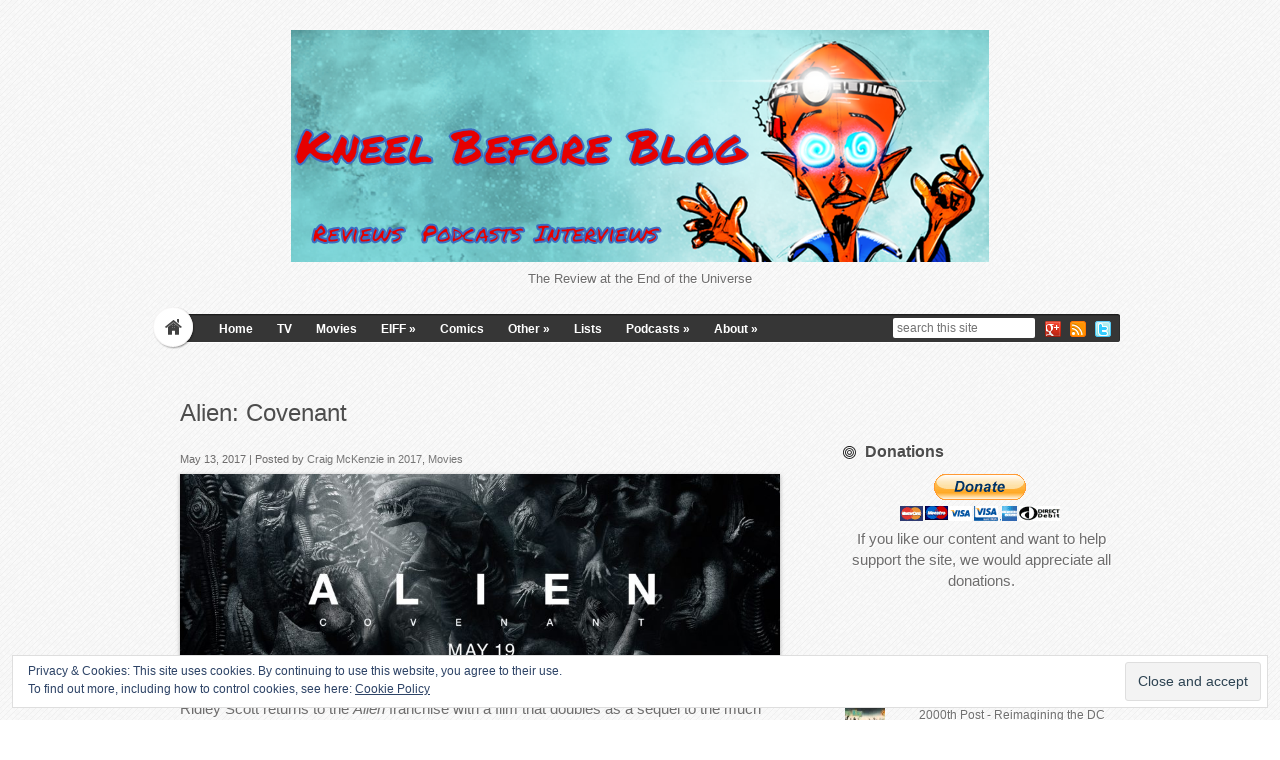

--- FILE ---
content_type: text/html; charset=UTF-8
request_url: https://kneelbeforeblog.co.uk/movies/alien-covenant/
body_size: 93448
content:

<!DOCTYPE html>
<html lang="en-GB">
<head>	
<meta charset="UTF-8" />
<meta name="viewport" content="width=device-width" />
<meta name="author" content="UFO Themes" />



<link rel="pingback" href="https://kneelbeforeblog.co.uk/xmlrpc.php" />
<!--[if IE 8]>
	<link rel="stylesheet" type="text/css" href="https://kneelbeforeblog.co.uk/wp-content/themes/HyperSpace/style-ie8.css" />
<![endif]--> 

<meta name='robots' content='index, follow, max-image-preview:large, max-snippet:-1, max-video-preview:-1' />

	<!-- This site is optimized with the Yoast SEO plugin v20.9 - https://yoast.com/wordpress/plugins/seo/ -->
	<title>Kneel Before Blog - Alien: Covenant</title>
	<meta name="description" content="Ridley Scott returns to the alien franchise with Alien: Covenant, a film serving as a sequel to Prometheus and a prequel to Alien" />
	<link rel="canonical" href="https://kneelbeforeblog.co.uk/movies/2017/alien-covenant/" />
	<meta property="og:locale" content="en_GB" />
	<meta property="og:type" content="article" />
	<meta property="og:title" content="Kneel Before Blog - Alien: Covenant" />
	<meta property="og:description" content="Ridley Scott returns to the alien franchise with Alien: Covenant, a film serving as a sequel to Prometheus and a prequel to Alien" />
	<meta property="og:url" content="https://kneelbeforeblog.co.uk/movies/2017/alien-covenant/" />
	<meta property="og:site_name" content="Kneel Before Blog" />
	<meta property="article:publisher" content="https://www.facebook.com/kneelbeforeblog/" />
	<meta property="article:author" content="www.facebook.com/kneelbeforeblog" />
	<meta property="article:published_time" content="2017-05-13T15:40:23+00:00" />
	<meta property="article:modified_time" content="2017-05-13T15:53:54+00:00" />
	<meta property="og:image" content="https://kneelbeforeblog.s3.eu-west-1.amazonaws.com/wp-content/uploads/2017/05/13163703/alien-covenant-Cropped.jpg" />
	<meta property="og:image:width" content="1800" />
	<meta property="og:image:height" content="600" />
	<meta property="og:image:type" content="image/jpeg" />
	<meta name="author" content="Craig McKenzie" />
	<meta name="twitter:card" content="summary_large_image" />
	<meta name="twitter:creator" content="@KneelBeforeBlog" />
	<meta name="twitter:site" content="@KneelBeforeBlog" />
	<script type="application/ld+json" class="yoast-schema-graph">{"@context":"https://schema.org","@graph":[{"@type":"WebPage","@id":"https://kneelbeforeblog.co.uk/movies/2017/alien-covenant/","url":"https://kneelbeforeblog.co.uk/movies/2017/alien-covenant/","name":"Kneel Before Blog - Alien: Covenant","isPartOf":{"@id":"https://kneelbeforeblog.co.uk/#website"},"primaryImageOfPage":{"@id":"https://kneelbeforeblog.co.uk/movies/2017/alien-covenant/#primaryimage"},"image":{"@id":"https://kneelbeforeblog.co.uk/movies/2017/alien-covenant/#primaryimage"},"thumbnailUrl":"https://kneelbeforeblog.s3.eu-west-1.amazonaws.com/wp-content/uploads/2017/05/13163703/alien-covenant-Cropped.jpg","datePublished":"2017-05-13T15:40:23+00:00","dateModified":"2017-05-13T15:53:54+00:00","author":{"@id":"https://kneelbeforeblog.co.uk/#/schema/person/6715b3ea83a68b03638548b27e710e31"},"description":"Ridley Scott returns to the alien franchise with Alien: Covenant, a film serving as a sequel to Prometheus and a prequel to Alien","breadcrumb":{"@id":"https://kneelbeforeblog.co.uk/movies/2017/alien-covenant/#breadcrumb"},"inLanguage":"en-GB","potentialAction":[{"@type":"ReadAction","target":["https://kneelbeforeblog.co.uk/movies/2017/alien-covenant/"]}]},{"@type":"ImageObject","inLanguage":"en-GB","@id":"https://kneelbeforeblog.co.uk/movies/2017/alien-covenant/#primaryimage","url":"https://kneelbeforeblog.s3.eu-west-1.amazonaws.com/wp-content/uploads/2017/05/13163703/alien-covenant-Cropped.jpg","contentUrl":"https://kneelbeforeblog.s3.eu-west-1.amazonaws.com/wp-content/uploads/2017/05/13163703/alien-covenant-Cropped.jpg","width":1800,"height":600,"caption":"Alien: Covenant"},{"@type":"BreadcrumbList","@id":"https://kneelbeforeblog.co.uk/movies/2017/alien-covenant/#breadcrumb","itemListElement":[{"@type":"ListItem","position":1,"name":"Home","item":"https://kneelbeforeblog.co.uk/"},{"@type":"ListItem","position":2,"name":"Movies","item":"https://kneelbeforeblog.co.uk/category/movies/"},{"@type":"ListItem","position":3,"name":"2017","item":"https://kneelbeforeblog.co.uk/category/movies/2017/"},{"@type":"ListItem","position":4,"name":"Alien: Covenant"}]},{"@type":"WebSite","@id":"https://kneelbeforeblog.co.uk/#website","url":"https://kneelbeforeblog.co.uk/","name":"Kneel Before Blog","description":"The Review at the End of the Universe","potentialAction":[{"@type":"SearchAction","target":{"@type":"EntryPoint","urlTemplate":"https://kneelbeforeblog.co.uk/?s={search_term_string}"},"query-input":"required name=search_term_string"}],"inLanguage":"en-GB"},{"@type":"Person","@id":"https://kneelbeforeblog.co.uk/#/schema/person/6715b3ea83a68b03638548b27e710e31","name":"Craig McKenzie","image":{"@type":"ImageObject","inLanguage":"en-GB","@id":"https://kneelbeforeblog.co.uk/#/schema/person/image/","url":"https://secure.gravatar.com/avatar/49c73b91770c359a0dff3c4380cec8049363dd7e81714c0bb66c012c40ed1c4c?s=96&r=g","contentUrl":"https://secure.gravatar.com/avatar/49c73b91770c359a0dff3c4380cec8049363dd7e81714c0bb66c012c40ed1c4c?s=96&r=g","caption":"Craig McKenzie"},"sameAs":["http://kneelbeforeblog.co.uk","www.facebook.com/kneelbeforeblog","https://twitter.com/KneelBeforeBlog"],"url":"https://kneelbeforeblog.co.uk/author/nemesis4909/"}]}</script>
	<!-- / Yoast SEO plugin. -->


<link rel='dns-prefetch' href='//secure.gravatar.com' />
<link rel='dns-prefetch' href='//stats.wp.com' />
<link rel='dns-prefetch' href='//fonts.googleapis.com' />
<link rel='dns-prefetch' href='//v0.wordpress.com' />
<link rel="alternate" type="application/rss+xml" title="Kneel Before Blog &raquo; Feed" href="https://kneelbeforeblog.co.uk/feed/" />
<link rel="alternate" type="application/rss+xml" title="Kneel Before Blog &raquo; Comments Feed" href="https://kneelbeforeblog.co.uk/comments/feed/" />
<link rel="alternate" type="application/rss+xml" title="Kneel Before Blog &raquo; Alien: Covenant Comments Feed" href="https://kneelbeforeblog.co.uk/movies/2017/alien-covenant/feed/" />
<link rel="alternate" title="oEmbed (JSON)" type="application/json+oembed" href="https://kneelbeforeblog.co.uk/wp-json/oembed/1.0/embed?url=https%3A%2F%2Fkneelbeforeblog.co.uk%2Fmovies%2F2017%2Falien-covenant%2F" />
<link rel="alternate" title="oEmbed (XML)" type="text/xml+oembed" href="https://kneelbeforeblog.co.uk/wp-json/oembed/1.0/embed?url=https%3A%2F%2Fkneelbeforeblog.co.uk%2Fmovies%2F2017%2Falien-covenant%2F&#038;format=xml" />
		<!-- This site uses the Google Analytics by ExactMetrics plugin v7.16 - Using Analytics tracking - https://www.exactmetrics.com/ -->
							<script src="//www.googletagmanager.com/gtag/js?id=G-G335JSXPPW"  data-cfasync="false" data-wpfc-render="false" type="text/javascript" async></script>
			<script data-cfasync="false" data-wpfc-render="false" type="text/javascript">
				var em_version = '7.16';
				var em_track_user = true;
				var em_no_track_reason = '';
				
								var disableStrs = [
										'ga-disable-G-G335JSXPPW',
														];

				/* Function to detect opted out users */
				function __gtagTrackerIsOptedOut() {
					for (var index = 0; index < disableStrs.length; index++) {
						if (document.cookie.indexOf(disableStrs[index] + '=true') > -1) {
							return true;
						}
					}

					return false;
				}

				/* Disable tracking if the opt-out cookie exists. */
				if (__gtagTrackerIsOptedOut()) {
					for (var index = 0; index < disableStrs.length; index++) {
						window[disableStrs[index]] = true;
					}
				}

				/* Opt-out function */
				function __gtagTrackerOptout() {
					for (var index = 0; index < disableStrs.length; index++) {
						document.cookie = disableStrs[index] + '=true; expires=Thu, 31 Dec 2099 23:59:59 UTC; path=/';
						window[disableStrs[index]] = true;
					}
				}

				if ('undefined' === typeof gaOptout) {
					function gaOptout() {
						__gtagTrackerOptout();
					}
				}
								window.dataLayer = window.dataLayer || [];

				window.ExactMetricsDualTracker = {
					helpers: {},
					trackers: {},
				};
				if (em_track_user) {
					function __gtagDataLayer() {
						dataLayer.push(arguments);
					}

					function __gtagTracker(type, name, parameters) {
						if (!parameters) {
							parameters = {};
						}

						if (parameters.send_to) {
							__gtagDataLayer.apply(null, arguments);
							return;
						}

						if (type === 'event') {
														parameters.send_to = exactmetrics_frontend.v4_id;
							var hookName = name;
							if (typeof parameters['event_category'] !== 'undefined') {
								hookName = parameters['event_category'] + ':' + name;
							}

							if (typeof ExactMetricsDualTracker.trackers[hookName] !== 'undefined') {
								ExactMetricsDualTracker.trackers[hookName](parameters);
							} else {
								__gtagDataLayer('event', name, parameters);
							}
							
													} else {
							__gtagDataLayer.apply(null, arguments);
						}
					}

					__gtagTracker('js', new Date());
					__gtagTracker('set', {
						'developer_id.dNDMyYj': true,
											});
										__gtagTracker('config', 'G-G335JSXPPW', {"forceSSL":"true","link_attribution":"true"} );
															window.gtag = __gtagTracker;										(function () {
						/* https://developers.google.com/analytics/devguides/collection/analyticsjs/ */
						/* ga and __gaTracker compatibility shim. */
						var noopfn = function () {
							return null;
						};
						var newtracker = function () {
							return new Tracker();
						};
						var Tracker = function () {
							return null;
						};
						var p = Tracker.prototype;
						p.get = noopfn;
						p.set = noopfn;
						p.send = function () {
							var args = Array.prototype.slice.call(arguments);
							args.unshift('send');
							__gaTracker.apply(null, args);
						};
						var __gaTracker = function () {
							var len = arguments.length;
							if (len === 0) {
								return;
							}
							var f = arguments[len - 1];
							if (typeof f !== 'object' || f === null || typeof f.hitCallback !== 'function') {
								if ('send' === arguments[0]) {
									var hitConverted, hitObject = false, action;
									if ('event' === arguments[1]) {
										if ('undefined' !== typeof arguments[3]) {
											hitObject = {
												'eventAction': arguments[3],
												'eventCategory': arguments[2],
												'eventLabel': arguments[4],
												'value': arguments[5] ? arguments[5] : 1,
											}
										}
									}
									if ('pageview' === arguments[1]) {
										if ('undefined' !== typeof arguments[2]) {
											hitObject = {
												'eventAction': 'page_view',
												'page_path': arguments[2],
											}
										}
									}
									if (typeof arguments[2] === 'object') {
										hitObject = arguments[2];
									}
									if (typeof arguments[5] === 'object') {
										Object.assign(hitObject, arguments[5]);
									}
									if ('undefined' !== typeof arguments[1].hitType) {
										hitObject = arguments[1];
										if ('pageview' === hitObject.hitType) {
											hitObject.eventAction = 'page_view';
										}
									}
									if (hitObject) {
										action = 'timing' === arguments[1].hitType ? 'timing_complete' : hitObject.eventAction;
										hitConverted = mapArgs(hitObject);
										__gtagTracker('event', action, hitConverted);
									}
								}
								return;
							}

							function mapArgs(args) {
								var arg, hit = {};
								var gaMap = {
									'eventCategory': 'event_category',
									'eventAction': 'event_action',
									'eventLabel': 'event_label',
									'eventValue': 'event_value',
									'nonInteraction': 'non_interaction',
									'timingCategory': 'event_category',
									'timingVar': 'name',
									'timingValue': 'value',
									'timingLabel': 'event_label',
									'page': 'page_path',
									'location': 'page_location',
									'title': 'page_title',
								};
								for (arg in args) {
																		if (!(!args.hasOwnProperty(arg) || !gaMap.hasOwnProperty(arg))) {
										hit[gaMap[arg]] = args[arg];
									} else {
										hit[arg] = args[arg];
									}
								}
								return hit;
							}

							try {
								f.hitCallback();
							} catch (ex) {
							}
						};
						__gaTracker.create = newtracker;
						__gaTracker.getByName = newtracker;
						__gaTracker.getAll = function () {
							return [];
						};
						__gaTracker.remove = noopfn;
						__gaTracker.loaded = true;
						window['__gaTracker'] = __gaTracker;
					})();
									} else {
										console.log("");
					(function () {
						function __gtagTracker() {
							return null;
						}

						window['__gtagTracker'] = __gtagTracker;
						window['gtag'] = __gtagTracker;
					})();
									}
			</script>
				<!-- / Google Analytics by ExactMetrics -->
		<style id='wp-img-auto-sizes-contain-inline-css' type='text/css'>
img:is([sizes=auto i],[sizes^="auto," i]){contain-intrinsic-size:3000px 1500px}
/*# sourceURL=wp-img-auto-sizes-contain-inline-css */
</style>
<style id='wp-emoji-styles-inline-css' type='text/css'>

	img.wp-smiley, img.emoji {
		display: inline !important;
		border: none !important;
		box-shadow: none !important;
		height: 1em !important;
		width: 1em !important;
		margin: 0 0.07em !important;
		vertical-align: -0.1em !important;
		background: none !important;
		padding: 0 !important;
	}
/*# sourceURL=wp-emoji-styles-inline-css */
</style>
<style id='wp-block-library-inline-css' type='text/css'>
:root{--wp-block-synced-color:#7a00df;--wp-block-synced-color--rgb:122,0,223;--wp-bound-block-color:var(--wp-block-synced-color);--wp-editor-canvas-background:#ddd;--wp-admin-theme-color:#007cba;--wp-admin-theme-color--rgb:0,124,186;--wp-admin-theme-color-darker-10:#006ba1;--wp-admin-theme-color-darker-10--rgb:0,107,160.5;--wp-admin-theme-color-darker-20:#005a87;--wp-admin-theme-color-darker-20--rgb:0,90,135;--wp-admin-border-width-focus:2px}@media (min-resolution:192dpi){:root{--wp-admin-border-width-focus:1.5px}}.wp-element-button{cursor:pointer}:root .has-very-light-gray-background-color{background-color:#eee}:root .has-very-dark-gray-background-color{background-color:#313131}:root .has-very-light-gray-color{color:#eee}:root .has-very-dark-gray-color{color:#313131}:root .has-vivid-green-cyan-to-vivid-cyan-blue-gradient-background{background:linear-gradient(135deg,#00d084,#0693e3)}:root .has-purple-crush-gradient-background{background:linear-gradient(135deg,#34e2e4,#4721fb 50%,#ab1dfe)}:root .has-hazy-dawn-gradient-background{background:linear-gradient(135deg,#faaca8,#dad0ec)}:root .has-subdued-olive-gradient-background{background:linear-gradient(135deg,#fafae1,#67a671)}:root .has-atomic-cream-gradient-background{background:linear-gradient(135deg,#fdd79a,#004a59)}:root .has-nightshade-gradient-background{background:linear-gradient(135deg,#330968,#31cdcf)}:root .has-midnight-gradient-background{background:linear-gradient(135deg,#020381,#2874fc)}:root{--wp--preset--font-size--normal:16px;--wp--preset--font-size--huge:42px}.has-regular-font-size{font-size:1em}.has-larger-font-size{font-size:2.625em}.has-normal-font-size{font-size:var(--wp--preset--font-size--normal)}.has-huge-font-size{font-size:var(--wp--preset--font-size--huge)}.has-text-align-center{text-align:center}.has-text-align-left{text-align:left}.has-text-align-right{text-align:right}.has-fit-text{white-space:nowrap!important}#end-resizable-editor-section{display:none}.aligncenter{clear:both}.items-justified-left{justify-content:flex-start}.items-justified-center{justify-content:center}.items-justified-right{justify-content:flex-end}.items-justified-space-between{justify-content:space-between}.screen-reader-text{border:0;clip-path:inset(50%);height:1px;margin:-1px;overflow:hidden;padding:0;position:absolute;width:1px;word-wrap:normal!important}.screen-reader-text:focus{background-color:#ddd;clip-path:none;color:#444;display:block;font-size:1em;height:auto;left:5px;line-height:normal;padding:15px 23px 14px;text-decoration:none;top:5px;width:auto;z-index:100000}html :where(.has-border-color){border-style:solid}html :where([style*=border-top-color]){border-top-style:solid}html :where([style*=border-right-color]){border-right-style:solid}html :where([style*=border-bottom-color]){border-bottom-style:solid}html :where([style*=border-left-color]){border-left-style:solid}html :where([style*=border-width]){border-style:solid}html :where([style*=border-top-width]){border-top-style:solid}html :where([style*=border-right-width]){border-right-style:solid}html :where([style*=border-bottom-width]){border-bottom-style:solid}html :where([style*=border-left-width]){border-left-style:solid}html :where(img[class*=wp-image-]){height:auto;max-width:100%}:where(figure){margin:0 0 1em}html :where(.is-position-sticky){--wp-admin--admin-bar--position-offset:var(--wp-admin--admin-bar--height,0px)}@media screen and (max-width:600px){html :where(.is-position-sticky){--wp-admin--admin-bar--position-offset:0px}}
.has-text-align-justify{text-align:justify;}
/*wp_block_styles_on_demand_placeholder:6970f41aab226*/
/*# sourceURL=wp-block-library-inline-css */
</style>
<style id='classic-theme-styles-inline-css' type='text/css'>
/*! This file is auto-generated */
.wp-block-button__link{color:#fff;background-color:#32373c;border-radius:9999px;box-shadow:none;text-decoration:none;padding:calc(.667em + 2px) calc(1.333em + 2px);font-size:1.125em}.wp-block-file__button{background:#32373c;color:#fff;text-decoration:none}
/*# sourceURL=/wp-includes/css/classic-themes.min.css */
</style>
<link rel='stylesheet' id='style-css' href='https://kneelbeforeblog.co.uk/wp-content/themes/HyperSpace/style.css?ver=6.9' type='text/css' media='all' />
<link rel='stylesheet' id='Lobster-font-css' href='http://fonts.googleapis.com/css?family=Lobster&#038;v1&#038;ver=6.9' type='text/css' media='all' />
<link rel='stylesheet' id='shadowbox-css' href='https://kneelbeforeblog.co.uk/wp-content/themes/HyperSpace/js/shadowbox/shadowbox.css?ver=6.9' type='text/css' media='all' />
<link rel='stylesheet' id='wp_review-style-css' href='https://kneelbeforeblog.co.uk/wp-content/plugins/wp-review/public/css/wp-review.css?ver=5.3.5' type='text/css' media='all' />
<link rel='stylesheet' id='social-logos-css' href='https://kneelbeforeblog.co.uk/wp-content/plugins/jetpack/_inc/social-logos/social-logos.min.css?ver=12.2.1' type='text/css' media='all' />
<link rel='stylesheet' id='jetpack_css-css' href='https://kneelbeforeblog.co.uk/wp-content/plugins/jetpack/css/jetpack.css?ver=12.2.1' type='text/css' media='all' />
<script type="text/javascript" id="jetpack_related-posts-js-extra">
/* <![CDATA[ */
var related_posts_js_options = {"post_heading":"h4"};
//# sourceURL=jetpack_related-posts-js-extra
/* ]]> */
</script>
<script type="text/javascript" src="https://kneelbeforeblog.co.uk/wp-content/plugins/jetpack/_inc/build/related-posts/related-posts.min.js?ver=20211209" id="jetpack_related-posts-js"></script>
<script type="text/javascript" src="https://kneelbeforeblog.co.uk/wp-content/plugins/google-analytics-dashboard-for-wp/assets/js/frontend-gtag.min.js?ver=7.16" id="exactmetrics-frontend-script-js"></script>
<script data-cfasync="false" data-wpfc-render="false" type="text/javascript" id='exactmetrics-frontend-script-js-extra'>/* <![CDATA[ */
var exactmetrics_frontend = {"js_events_tracking":"true","download_extensions":"zip,ra,mp,avi,flv,mpeg,pdf,doc,ppt,xls,jp,png,gif,tiff,bmp,txt","inbound_paths":"[{\"path\":\"\\\/go\\\/\",\"label\":\"affiliate\"},{\"path\":\"\\\/recommend\\\/\",\"label\":\"affiliate\"}]","home_url":"https:\/\/kneelbeforeblog.co.uk","hash_tracking":"false","ua":"","v4_id":"G-G335JSXPPW"};/* ]]> */
</script>
<script type="text/javascript" src="https://kneelbeforeblog.co.uk/wp-includes/js/jquery/jquery.min.js?ver=3.7.1" id="jquery-core-js"></script>
<script type="text/javascript" src="https://kneelbeforeblog.co.uk/wp-includes/js/jquery/jquery-migrate.min.js?ver=3.4.1" id="jquery-migrate-js"></script>
<script type="text/javascript" src="https://kneelbeforeblog.co.uk/wp-content/themes/HyperSpace/js/shadowbox/shadowbox.js?ver=6.9" id="shadowbox-js"></script>
<script type="text/javascript" src="https://kneelbeforeblog.co.uk/wp-content/themes/HyperSpace/js/superfish.js?ver=6.9" id="superfish-js"></script>
<script type="text/javascript" src="https://kneelbeforeblog.co.uk/wp-content/themes/HyperSpace/js/theme.js?ver=6.9" id="theme-js-js"></script>
<script type="text/javascript" src="https://kneelbeforeblog.co.uk/wp-content/themes/HyperSpace/js/mobile.menu.js?ver=6.9" id="mobile-menu-js"></script>
<link rel="https://api.w.org/" href="https://kneelbeforeblog.co.uk/wp-json/" /><link rel="alternate" title="JSON" type="application/json" href="https://kneelbeforeblog.co.uk/wp-json/wp/v2/posts/1718839" /><link rel="EditURI" type="application/rsd+xml" title="RSD" href="https://kneelbeforeblog.co.uk/xmlrpc.php?rsd" />
<link rel='shortlink' href='https://wp.me/p4Qt1Q-7d9d' />
	<link rel="preconnect" href="https://fonts.googleapis.com">
	<link rel="preconnect" href="https://fonts.gstatic.com">
	<link href='https://fonts.googleapis.com/css2?display=swap&family=Permanent+Marker' rel='stylesheet'>	<style>img#wpstats{display:none}</style>
		<style type="text/css" id="custom-background-css">
body.custom-background { background-image: url("https://kneelbeforeblog.co.uk/wp-content/themes/HyperSpace/images/body_bg.png"); background-position: right top; background-size: auto; background-repeat: repeat; background-attachment: scroll; }
</style>
	<link rel="icon" href="https://kneelbeforeblog.co.uk/wp-content/uploads/2015/12/cropped-1450739138_video-32x32.png" sizes="32x32" />
<link rel="icon" href="https://kneelbeforeblog.co.uk/wp-content/uploads/2015/12/cropped-1450739138_video-192x192.png" sizes="192x192" />
<link rel="apple-touch-icon" href="https://kneelbeforeblog.co.uk/wp-content/uploads/2015/12/cropped-1450739138_video-180x180.png" />
<meta name="msapplication-TileImage" content="https://kneelbeforeblog.co.uk/wp-content/uploads/2015/12/cropped-1450739138_video-270x270.png" />
	<style id="egf-frontend-styles" type="text/css">
		p {font-size: 15px;} h3 {font-family: 'Permanent Marker', sans-serif;font-size: 30px;font-style: normal;font-weight: 400;} h4 {font-family: 'Permanent Marker', sans-serif;font-size: 23px;font-style: normal;font-weight: 400;} h1 {} h2 {} h5 {} h6 {} 	</style>
	  
<!-- Place this tag in your head or just before your close body tag. -->
<script type="text/javascript" src="https://apis.google.com/js/platform.js"></script>
</head>
<body class="wp-singular post-template-default single single-post postid-1718839 single-format-standard custom-background wp-theme-HyperSpace">
	<div id="wrapper" class="container">        
		<header id="masthead" role="banner">
                
   			<!-- Print logo -->            
        	<h1 class="logo">
			    <a href="https://kneelbeforeblog.co.uk/" title="Kneel Before Blog" rel="home">
			    	
								    		<img id="logo" src="https://s3-eu-west-1.amazonaws.com/kneelbeforeblog/wp-content/uploads/2021/01/07185418/Logo-final.png" alt="Kneel Before Blog" />
			    				    </a>
			</h1>
           
            <p id="tagline">The Review at the End of the Universe</p>
           
            <!--  Print navigation menu  -->
            <nav id="nav-menu" role="navigation">
	
            	<a href="https://kneelbeforeblog.co.uk"><div id="home-button"></div></a>

				<a href="#" id="mobile_nav" class="closed"><span></span>Menu</a>				
               	<ul id="menu-main-menu" class="nav sf"><li id="menu-item-4" class="menu-item menu-item-type-custom menu-item-object-custom menu-item-home menu-item-4"><a href="https://kneelbeforeblog.co.uk/">Home</a></li>
<li id="menu-item-99" class="menu-item menu-item-type-taxonomy menu-item-object-category menu-item-99"><a href="https://kneelbeforeblog.co.uk/category/tv/">TV</a></li>
<li id="menu-item-98" class="menu-item menu-item-type-taxonomy menu-item-object-category current-post-ancestor current-menu-parent current-post-parent menu-item-98"><a href="https://kneelbeforeblog.co.uk/category/movies/">Movies</a></li>
<li id="menu-item-667096" class="menu-item menu-item-type-taxonomy menu-item-object-category menu-item-has-children menu-item-667096"><a href="https://kneelbeforeblog.co.uk/category/eiff-2015/">EIFF</a>
<ul class="sub-menu">
	<li id="menu-item-668981" class="menu-item menu-item-type-taxonomy menu-item-object-category menu-item-668981"><a href="https://kneelbeforeblog.co.uk/category/eiff/2016/">2016</a></li>
	<li id="menu-item-1810664" class="menu-item menu-item-type-taxonomy menu-item-object-category menu-item-1810664"><a href="https://kneelbeforeblog.co.uk/category/eiff/2017-eiff/">2017</a></li>
	<li id="menu-item-2274902" class="menu-item menu-item-type-taxonomy menu-item-object-category menu-item-2274902"><a href="https://kneelbeforeblog.co.uk/category/eiff/2018/">2018</a></li>
	<li id="menu-item-2277845" class="menu-item menu-item-type-taxonomy menu-item-object-category menu-item-2277845"><a href="https://kneelbeforeblog.co.uk/category/eiff/2019/">2019</a></li>
</ul>
</li>
<li id="menu-item-95" class="menu-item menu-item-type-taxonomy menu-item-object-category menu-item-95"><a href="https://kneelbeforeblog.co.uk/category/comics/">Comics</a></li>
<li id="menu-item-102" class="menu-item menu-item-type-taxonomy menu-item-object-category menu-item-has-children menu-item-102"><a href="https://kneelbeforeblog.co.uk/category/web-content/">Other</a>
<ul class="sub-menu">
	<li id="menu-item-18622" class="menu-item menu-item-type-taxonomy menu-item-object-category menu-item-18622"><a href="https://kneelbeforeblog.co.uk/category/creative/">Creative</a></li>
</ul>
</li>
<li id="menu-item-128219" class="menu-item menu-item-type-taxonomy menu-item-object-category menu-item-128219"><a href="https://kneelbeforeblog.co.uk/category/lists/">Lists</a></li>
<li id="menu-item-819385" class="menu-item menu-item-type-taxonomy menu-item-object-category menu-item-has-children menu-item-819385"><a href="https://kneelbeforeblog.co.uk/category/podcasts/">Podcasts</a>
<ul class="sub-menu">
	<li id="menu-item-819386" class="menu-item menu-item-type-taxonomy menu-item-object-category menu-item-819386"><a href="https://kneelbeforeblog.co.uk/category/interviews/">Interviews</a></li>
</ul>
</li>
<li id="menu-item-1836473" class="menu-item menu-item-type-post_type menu-item-object-page menu-item-has-children menu-item-1836473"><a href="https://kneelbeforeblog.co.uk/about/">About</a>
<ul class="sub-menu">
	<li id="menu-item-3409" class="menu-item menu-item-type-post_type menu-item-object-page menu-item-3409"><a href="https://kneelbeforeblog.co.uk/the-team/">The Team</a></li>
	<li id="menu-item-1834214" class="menu-item menu-item-type-post_type menu-item-object-page menu-item-1834214"><a href="https://kneelbeforeblog.co.uk/affiliates/">Affiliates</a></li>
</ul>
</li>
</ul> 
           
				<!--  Print social icons  -->
            	<div id="social"> 
	 
              		           
              		  
              				<a href="http://twitter.com/kneelbeforeblog/" target="_blank"><img src="https://kneelbeforeblog.co.uk/wp-content/themes/HyperSpace/images/social/twitter.png" alt="twitter"/></a>
					 
             
              		  
                			<a href="http://kneelbeforeblog.co.uk/feed/" target="_blank"><img src="https://kneelbeforeblog.co.uk/wp-content/themes/HyperSpace/images/social/feed.png" alt="rss" /></a>
					               
                 	  
                    		<a href="https://plus.google.com/+CraigMcKenzie4909" target="_blank"><img src="https://kneelbeforeblog.co.uk/wp-content/themes/HyperSpace/images/social/googleplus.png" alt="g+" /></a>
					 
            	</div>  <!--  #social  -->
           		
				<!--  Print search bar  -->
            			    		  	<div id="searchbar">
		            		<div class="search-form">
	<form method="get" id="searchform" action="https://kneelbeforeblog.co.uk/">
		<div>
			<input type="text" name="s" class="s" value="" placeholder="search this site" x-webkit-speech />
    	</div>
	</form>
</div>		        		</div>
		  		           
			</nav> <!--  end #nav-menu  --> 
			   
        </header>  <!--  end #header  -->

		<div id="main-content">

<div id="left">
	<article id="post-1718839" class="post-1718839 post type-post status-publish format-standard has-post-thumbnail hentry category-3352 category-movies tag-alien tag-alien-covenant tag-amy-siemetz tag-billy-crudup tag-danny-mcbride tag-katherine-waterston tag-michael-fassbender tag-movies-2017 tag-ridley-scott">
		
			    
				<div class="post-content"> 
                	<div id="single-title"> 
                    	<h1 class="title">Alien: Covenant</h1>
                    </div>
	                <div class="meta">
	                	May 13, 2017 | Posted by <a href="https://kneelbeforeblog.co.uk/author/nemesis4909/" title="Posts by Craig McKenzie" rel="author">Craig McKenzie</a> in <a href="https://kneelbeforeblog.co.uk/category/movies/2017/" rel="category tag">2017</a>, <a href="https://kneelbeforeblog.co.uk/category/movies/" rel="category tag">Movies</a> 
	                </div>  <!-- .meta  -->	
                    								       
                            <div class="thumb loading raised"> 
                            	<img width="920" height="307" src="https://kneelbeforeblog.s3.eu-west-1.amazonaws.com/wp-content/uploads/2017/05/13163703/alien-covenant-Cropped-920x307.jpg" class="attachment-large size-large wp-post-image" alt="Alien: Covenant" decoding="async" fetchpriority="high" srcset="https://kneelbeforeblog.s3.eu-west-1.amazonaws.com/wp-content/uploads/2017/05/13163703/alien-covenant-Cropped-920x307.jpg 920w, https://kneelbeforeblog.s3.eu-west-1.amazonaws.com/wp-content/uploads/2017/05/13163703/alien-covenant-Cropped-620x207.jpg 620w, https://kneelbeforeblog.s3.eu-west-1.amazonaws.com/wp-content/uploads/2017/05/13163703/alien-covenant-Cropped-768x256.jpg 768w, https://kneelbeforeblog.s3.eu-west-1.amazonaws.com/wp-content/uploads/2017/05/13163703/alien-covenant-Cropped.jpg 1800w" sizes="(max-width: 920px) 100vw, 920px" />                            	<a href="https://kneelbeforeblog.s3.eu-west-1.amazonaws.com/wp-content/uploads/2017/05/13163703/alien-covenant-Cropped.jpg" class="zoom-icon" rel="shadowbox" title="alien-covenant-Cropped" ></a>                                    		
							</div> <!-- .thumbnail  -->                        
					   
                        
                    <p>Ridley Scott returns to the <em>Alien</em> franchise with a film that doubles as a sequel to the much maligned <em>Prometheus</em> and a prequel to the celebrated <em>Alien</em> with <em>Alien: Covenant</em>.</p>
<p>The <em>Alien</em> franchise is a strange one. It&#8217;s both important and iconic but there are only two universally recognised legitimately good films out of 7 -if you include <em>Alien vs Predator and Alien vs. Predator: Requiem</em>&#8211; with this film being the 8th entry. If you want to hear us talk about <a href="http://kneelbeforeblog.co.uk/podcasts/kneel-before-pod-alien/"><em>Alien</em></a> and <a href="http://kneelbeforeblog.co.uk/podcasts/aliens/"><em>Aliens</em></a> then I&#8217;ve hyperlinked the podcasts for you.</p>
<p>Like most I wasn&#8217;t a fan of <em>Prometheus</em> because of its abundance of plot holes and uninteresting characters so the prospect of a film that acknowledges it in any way wasn&#8217;t outwardly appealing but I do like the idea of seeing Xenomorphs again so there was something to look forward to.</p>
<p>To be blunt this film isn&#8217;t good. Some of the cinematography is nice to look at and Michael Fassbender&#8217;s performance is impressive but outside of that there is almost nothing to recommend. It seems that Ridley Scott is only as good as the script he&#8217;s directing and this was most definitely not a good script.</p>
<p>The story is that there is a colony ship called the Covenant on its way to terraform a planet that seems well suited to accept a human colony. Along the way they come across a signal that seems human in origin and head to the source to investigate it. When they get there they find that the planet is perfect for human colonisation but there is a notable disadvantage of it being home to things that want to kill them.</p>
<p><a href="http://kneelbeforeblog.s3.eu-west-1.amazonaws.com/wp-content/uploads/2017/05/13163712/alien-covenant1.jpg"><img decoding="async" class="alignleft wp-image-1718974" src="http://kneelbeforeblog.s3.eu-west-1.amazonaws.com/wp-content/uploads/2017/05/13163712/alien-covenant1.jpg" alt="Covenant" width="457" height="677" /></a>I was slightly onboard with the film in the first 20 minutes or so. The premise seemed to resemble the first <em>Alien</em> where characters were swept up in circumstances that had them killed one by one but things went quickly downhill. It&#8217;s hard not to compare this to <em>Alien</em> but it&#8217;s important to highlight why this film doesn&#8217;t work and <em>Alien </em>does. The main reason early on is the dialogue. In <em>Alien</em> the characters talk about things like overtime and bonuses telling us that they are financially motivated and the dialogue in general feels very natural which endears us to them even if they aren&#8217;t all likeable. <em>Alien: Covenant</em> has characters tell us how they&#8217;re feeling and deliver reams of expository dialogue that only serve to explain the plot to each other. For the most part any of the lines could be said by any of the characters and the film would be no different.</p>
<p>The exception to this is Walter (Michael Fassbender) who largely avoids this early on but even he descends into that as the film progresses. Fassbender is an excellent actor and does a very good job here he doesn&#8217;t get much of an opportunity to deliver anything that qualifies as interesting. The other actors are wasted in roles that are frankly beneath them as well.</p>
<p>It&#8217;s clear that this film is modelled on <em>Alien</em> in many ways because the setup is very similar and it isn&#8217;t immediately clear who the main character is which makes predicting the survivors a little more difficult. As the film progresses it&#8217;s painfully obvious who is going to die and when but the setup feels familiar which isn&#8217;t necessarily a bad thing if done well.</p>
<p>As I&#8217;ve mentioned the characters are underwhelming. Danny McBride&#8217;s Tennessee is the only one with any personality and he suffers from a lack of development or screen time. Katherine Waterston does fine in her role but she suffers from a lack of anything meaningful to do.</p>
<p>One of my major issues with the film is how stupid the characters are. They head to an unknown planet that has a breathable atmosphere but fail to consider all of the things that could potentially kill them. The early planetside threat starts with tiny organisms that could easily be blocked by simply wearing a space suit. It&#8217;s very common in horror movies for characters to end up dead because they&#8217;re stupid and careless which can almost be forgiven when they aren&#8217;t supposed to be experts in their field but the characters here are supposedly well trained yet fail to take simple precautions like wearing protective gear when entering an unknown environment.</p>
<p>From then on it&#8217;s one stupid decision after another when characters decide to go off on their own or unsafely explore potentially dangerous discoveries so all of the deaths can be put down to a lack of common sense which makes it very difficult to invest in the characters.</p>
<p>This film also fails on the most basic level when it comes to the horror. One thing the original <em>Alien </em>did very well was build up the suspense by making the life cycle of the Xenomorph part of the horror. In this film the life cycle is massively accelerated which means that there is no time to create any sense of tension or suspense. Everything feels rushed and nothing about it is particularly terrifying.</p>
<p>Even ignoring the other films in the franchise the film would fail as a horror film because everything happens far too quickly. The Xenomorph tears through people before the impact of it being there can be appreciated. There are no scenes where people are jumping at shadows or unexplained noises that could mean death. A scene begins, the Xenomorph appears and then people are killed. It&#8217;s a complete disservice to one of cinema&#8217;s greatest monsters.</p>
<p>This film isn&#8217;t merely a horror film and that&#8217;s part of the problem as the focus is really muddled. There are some high octane action sequences that are laughable to watch and make absolutely no sense. Some of the imagery is pretty gory which might appeal to those who enjoy gore but it isn&#8217;t deployed particularly well either. I wasn&#8217;t sure what this film was supposed to be and the combination of different factors didn&#8217;t work at at all.</p>
<h3><span style="color: #0000ff;">Verdict</span></h3>
<p>A terrible film that fails on pretty much every level. The characters are moronic monster fodder despite being established as highly trained and most of the dialogue amounts to explaining the plot. Danny McBride&#8217;s Tennessee is the only one with any personality but he suffers from a lack of screen time. Most of the deaths occur as a result of stupid decisions. The film fails as a horror because no time is taken to establish any sense of tension. Everything happens far too quickly and the impact of the Xenomorph isn&#8217;t given the time to be appreciated. Part of this might be down to the fact that the film tries to be both a horror film and an action film so it fails at both. The action sequences are laughable nonsense and no amount of pretty cinematography can hide the lack of quality on display here.</p>
<p>&nbsp;</p>

<div id="review" class="review-wrapper wp-review-1718839 wp-review-point-type wp-review-default-template wp-review-box-full-width">
			<div class="review-heading">
			<h5 class="review-title">
				Overall
							</h5>
		</div>
	
	
			<ul class="review-list">
							<li>
					<div class="review-point">
	<div class="review-result-wrapper" style="background-color: #95bae0;">
		<div class="review-result" style="width:20%; background-color: #1e73be;"></div>
		<div class="review-result-text" style="color: #e7e7e7;">2/10</div>
	</div>
</div><!-- .review-percentage -->
					<span>Alien: Covenant - <span>2/10</span></span>
				</li>
					</ul>
	
						<div class="review-total-wrapper">
				<span class="review-total-box">2/10</span>
							</div>
		
					<div class="review-desc">
				<p class="review-summary-title"><strong>Summary</strong></p>
				<p><strong>Kneel Before&#8230;</strong></p>
<ul>
<li>pretty cinematography</li>
<li>some good acting</li>
</ul>
<p><strong>Rise Against&#8230;</strong></p>
<ul>
<li>failing as a horror film</li>
<li>failing as an action film</li>
<li>dialogue that amounts to explaining the plot</li>
<li>forgettable and dull characters who are picked off because of stupidity</li>
<li>doing a disservice to one of cinema&#8217;s greatest monsters</li>
</ul>
			</div>
			
			<div class="user-review-area visitors-review-area">
			<div class="wp-review-user-rating wp-review-user-rating-point"><div class="wp-review-rating-input review-point">
	<div class="wp-review-loading-msg">
		<span class="animate-spin fa fa-spinner"></span>		Sending	</div>

	<div class="review-result-wrapper" data-originalrating="3.5" style="background-color: #95bae0;">
		<div class="review-result" style="width:35%; background-color: #1e73be; display: block; transition: none;"></div>
	</div>

	<div class="wp-review-your-rating" style="background-color: #1e73be; color: #95bae0;">
		<span class="wp-review-your-rating-value"></span>	</div>

	<input type="hidden" class="wp-review-user-rating-val" name="wp-review-user-rating-val" value="3.5" />
	<input type="hidden" class="wp-review-user-rating-nonce" value="672f5d9a95" />
	<input type="hidden" class="wp-review-user-rating-postid" value="1718839" />
</div>
</div>			<div class="user-total-wrapper">
				<h5 class="user-review-title">User Review</h5>
				<span class="review-total-box">
										<span class="wp-review-user-rating-total">3.5/10</span>
					<small>(<span class="wp-review-user-rating-counter">1</span> vote)</small>
				</span>
			</div>
		</div>
	
	</div>

<style type="text/css">
	.wp-review-1718839.review-wrapper {
		width: 100%;
		overflow: hidden;
	}
	.wp-review-1718839.review-wrapper,
	.wp-review-1718839 .review-title,
	.wp-review-1718839 .review-desc p,
	.wp-review-1718839 .reviewed-item p {
		color: #555555;
	}
	.wp-review-1718839 .review-title {
		padding-top: 15px;
		font-weight: bold;
	}
	.wp-review-1718839 .review-links a {
		color: #1e73be;
	}
	.wp-review-1718839 .review-links a:hover {
		background: #1e73be;
		color: #fff;
	}
	.wp-review-1718839 .review-list li,
	.wp-review-1718839.review-wrapper {
		background: #ffffff;
	}
	.wp-review-1718839 .review-title,
	.wp-review-1718839 .review-list li:nth-child(2n),
	.wp-review-1718839 .wpr-user-features-rating .user-review-title {
		background: #e7e7e7;
	}
	.wp-review-1718839.review-wrapper,
	.wp-review-1718839 .review-title,
	.wp-review-1718839 .review-list li,
	.wp-review-1718839 .review-list li:last-child,
	.wp-review-1718839 .user-review-area,
	.wp-review-1718839 .reviewed-item,
	.wp-review-1718839 .review-links,
	.wp-review-1718839 .wpr-user-features-rating {
		border-color: #000000;
	}
	.wp-review-1718839 .wpr-rating-accept-btn {
		background: #1e73be;
	}
	.wp-review-1718839.review-wrapper .user-review-title {
		color: inherit;
	}
</style>
<div class="sharedaddy sd-sharing-enabled"><div class="robots-nocontent sd-block sd-social sd-social-official sd-sharing"><h3 class="sd-title">Share this:</h3><div class="sd-content"><ul><li class="share-facebook"><div class="fb-share-button" data-href="https://kneelbeforeblog.co.uk/movies/2017/alien-covenant/" data-layout="button_count"></div></li><li class="share-twitter"><a href="https://twitter.com/share" class="twitter-share-button" data-url="https://kneelbeforeblog.co.uk/movies/2017/alien-covenant/" data-text="Alien: Covenant" data-via="KneelBeforeBlog" >Tweet</a></li><li><a href="#" class="sharing-anchor sd-button share-more"><span>More</span></a></li><li class="share-end"></li></ul><div class="sharing-hidden"><div class="inner" style="display: none;"><ul><li class="share-reddit"><div class="reddit_button"><iframe src="https://www.reddit.com/static/button/button1.html?newwindow=true&width=120&amp;url=https%3A%2F%2Fkneelbeforeblog.co.uk%2Fmovies%2F2017%2Falien-covenant%2F&amp;title=Alien%3A%20Covenant" height="22" width="120" scrolling="no" frameborder="0"></iframe></div></li><li class="share-tumblr"><a class="tumblr-share-button" target="_blank" href="https://www.tumblr.com/share" data-title="Alien: Covenant" data-content="https://kneelbeforeblog.co.uk/movies/2017/alien-covenant/" title="Share on Tumblr">Share on Tumblr</a></li><li class="share-pinterest"><div class="pinterest_button"><a href="https://www.pinterest.com/pin/create/button/?url=https%3A%2F%2Fkneelbeforeblog.co.uk%2Fmovies%2F2017%2Falien-covenant%2F&#038;media=https%3A%2F%2Fkneelbeforeblog.s3.eu-west-1.amazonaws.com%2Fwp-content%2Fuploads%2F2017%2F05%2F13163703%2Falien-covenant-Cropped.jpg&#038;description=Alien%3A%20Covenant" data-pin-do="buttonPin" data-pin-config="beside"><img src="//assets.pinterest.com/images/pidgets/pinit_fg_en_rect_gray_20.png" /></a></div></li><li class="share-pocket"><div class="pocket_button"><a href="https://getpocket.com/save" class="pocket-btn" data-lang="en" data-save-url="https://kneelbeforeblog.co.uk/movies/2017/alien-covenant/" data-pocket-count="horizontal" >Pocket</a></div></li><li class="share-print"><a rel="nofollow noopener noreferrer" data-shared="" class="share-print sd-button" href="https://kneelbeforeblog.co.uk/movies/2017/alien-covenant/#print" target="_blank" title="Click to print" ><span>Print</span></a></li><li class="share-end"></li></ul></div></div></div></div></div>
<div id='jp-relatedposts' class='jp-relatedposts' >
	
</div> 

				</div>  <!-- .post-content  -->
					
	                Tags: <a href="https://kneelbeforeblog.co.uk/tag/alien/" rel="tag">Alien</a>, <a href="https://kneelbeforeblog.co.uk/tag/alien-covenant/" rel="tag">Alien: Covenant</a>, <a href="https://kneelbeforeblog.co.uk/tag/amy-siemetz/" rel="tag">Amy Siemetz</a>, <a href="https://kneelbeforeblog.co.uk/tag/billy-crudup/" rel="tag">Billy Crudup</a>, <a href="https://kneelbeforeblog.co.uk/tag/danny-mcbride/" rel="tag">Danny McBride</a>, <a href="https://kneelbeforeblog.co.uk/tag/katherine-waterston/" rel="tag">Katherine Waterston</a>, <a href="https://kneelbeforeblog.co.uk/tag/michael-fassbender/" rel="tag">Michael Fassbender</a>, <a href="https://kneelbeforeblog.co.uk/tag/movies-2017/" rel="tag">Movies (2017)</a>, <a href="https://kneelbeforeblog.co.uk/tag/ridley-scott/" rel="tag">Ridley Scott</a>	
	                <div class="meta">
	                	May 13, 2017 | Posted by <a href="https://kneelbeforeblog.co.uk/author/nemesis4909/" title="Posts by Craig McKenzie" rel="author">Craig McKenzie</a> in <a href="https://kneelbeforeblog.co.uk/category/movies/2017/" rel="category tag">2017</a>, <a href="https://kneelbeforeblog.co.uk/category/movies/" rel="category tag">Movies</a> | <a href="https://kneelbeforeblog.co.uk/movies/2017/alien-covenant/#comments"><span class="dsq-postid" data-dsqidentifier="1718839 http://kneelbeforeblog.co.uk/?p=1718839">1 comment</span></a>	                </div>  <!-- .meta  -->	
					
<!-- You can start editing here. -->

	<div id="commentbox" class="clearfix"><h3 id="comments">Comments (<span class="dsq-postid" data-dsqidentifier="1718839 http://kneelbeforeblog.co.uk/?p=1718839">One Response</span>)</h3>

<div class="navigation">
		<div class="alignleft"></div>
		<div class="alignright"></div>
	</div>

	<ol class="commentlist">
			<li class="pingback even thread-even depth-1" id="comment-2048">
				<div id="div-comment-2048" class="comment-body">
				<div class="comment-author vcard">
						<cite class="fn"><a href="http://kneelbeforeblog.co.uk/podcasts/return-to-the-arrowverse/" class="url" rel="ugc">Kneel Before Blog - Kneel Before Pod - Return to the Arrowverse</a></cite> <span class="says">says:</span>		</div>
		
		<div class="comment-meta commentmetadata">
			<a href="https://kneelbeforeblog.co.uk/movies/2017/alien-covenant/#comment-2048">19th October 17 at 7:16 pm BST</a>		</div>

		<p>[&#8230;] Craig&#8217;s review of Alien: Covenant [&#8230;]</p>

		<div class="reply"><a rel="nofollow" class="comment-reply-login" href="https://kneelbeforeblog.co.uk/wp-login.php?redirect_to=https%3A%2F%2Fkneelbeforeblog.co.uk%2Fmovies%2F2017%2Falien-covenant%2F">Log in to Reply</a></div>
				</div>
				</li><!-- #comment-## -->
		<li class="pingback odd alt thread-odd thread-alt depth-1" id="comment-2375">
				<div id="div-comment-2375" class="comment-body">
				<div class="comment-author vcard">
						<cite class="fn"><a href="http://kneelbeforeblog.co.uk/lists/10-worst-films-2017/" class="url" rel="ugc">Kneel Before Blog - 10 Worst Films of 2017</a></cite> <span class="says">says:</span>		</div>
		
		<div class="comment-meta commentmetadata">
			<a href="https://kneelbeforeblog.co.uk/movies/2017/alien-covenant/#comment-2375">30th December 17 at 12:54 pm GMT</a>		</div>

		<p>[&#8230;] 1: Alien: Covenant [&#8230;]</p>

		<div class="reply"><a rel="nofollow" class="comment-reply-login" href="https://kneelbeforeblog.co.uk/wp-login.php?redirect_to=https%3A%2F%2Fkneelbeforeblog.co.uk%2Fmovies%2F2017%2Falien-covenant%2F">Log in to Reply</a></div>
				</div>
				</li><!-- #comment-## -->
		<li class="comment even thread-even depth-1" id="comment-2480">
				<div id="div-comment-2480" class="comment-body">
				<div class="comment-author vcard">
			<img alt='' src='https://secure.gravatar.com/avatar/4a870a4f73516df36b0b39531358648e2257508311a2e7d6253187a3d770c349?s=32&#038;r=g' srcset='https://secure.gravatar.com/avatar/4a870a4f73516df36b0b39531358648e2257508311a2e7d6253187a3d770c349?s=64&#038;r=g 2x' class='avatar avatar-32 photo' height='32' width='32' loading='lazy' decoding='async'/>			<cite class="fn">caveist</cite> <span class="says">says:</span>		</div>
		
		<div class="comment-meta commentmetadata">
			<a href="https://kneelbeforeblog.co.uk/movies/2017/alien-covenant/#comment-2480">31st January 18 at 3:09 pm GMT</a>		</div>

		<p>Have to disagree with you on this one Craig. The subplot of the film and indeed of the original was how, in a Darwinian universe can we rather less than perfect two legged apes actually succeed.</p>
<p>In Alien the android played by Ian Holm sums up the xenomorph as being perfect and offers his sympathy to the crew. Alien Covenant expands on this idea. and does it rather well. </p>
<p>Granted there a plot holes as there are in virtually every science fiction film you can care to name. The great Kirk himself was not adverse to beaming down onto unexplored planets with barely a phaser and ill fitting jumper for protection, that didn&#8217;t distract from the tale being told. In Alien Covenant the tale is a very dark one and is in fact age old.</p>

		<div class="reply"><a rel="nofollow" class="comment-reply-login" href="https://kneelbeforeblog.co.uk/wp-login.php?redirect_to=https%3A%2F%2Fkneelbeforeblog.co.uk%2Fmovies%2F2017%2Falien-covenant%2F">Log in to Reply</a></div>
				</div>
				</li><!-- #comment-## -->
		<li class="pingback odd alt thread-odd thread-alt depth-1" id="comment-6419">
				<div id="div-comment-6419" class="comment-body">
				<div class="comment-author vcard">
						<cite class="fn"><a href="https://kneelbeforeblog.co.uk/podcasts/alien-day-special-prometheus/" class="url" rel="ugc">Kneel Before Pod - 2022 Alien Day Special: Prometheus (207)</a></cite> <span class="says">says:</span>		</div>
		
		<div class="comment-meta commentmetadata">
			<a href="https://kneelbeforeblog.co.uk/movies/2017/alien-covenant/#comment-6419">26th April 22 at 12:00 am BST</a>		</div>

		<p>[&#8230;] Craig&#8217;s review of Alien: Covenant [&#8230;]</p>

		<div class="reply"><a rel="nofollow" class="comment-reply-login" href="https://kneelbeforeblog.co.uk/wp-login.php?redirect_to=https%3A%2F%2Fkneelbeforeblog.co.uk%2Fmovies%2F2017%2Falien-covenant%2F">Log in to Reply</a></div>
				</div>
				</li><!-- #comment-## -->
		<li class="pingback even thread-even depth-1" id="comment-7580">
				<div id="div-comment-7580" class="comment-body">
				<div class="comment-author vcard">
						<cite class="fn"><a href="https://kneelbeforeblog.co.uk/podcasts/alien-day-special-alien-covenant/" class="url" rel="ugc">Kneel Before Blog - 2023 Alien Day Special - Alien Covenant (236)</a></cite> <span class="says">says:</span>		</div>
		
		<div class="comment-meta commentmetadata">
			<a href="https://kneelbeforeblog.co.uk/movies/2017/alien-covenant/#comment-7580">26th April 23 at 12:00 am BST</a>		</div>

		<p>[&#8230;] Craig’s review of Alien: Covenant [&#8230;]</p>

		<div class="reply"><a rel="nofollow" class="comment-reply-login" href="https://kneelbeforeblog.co.uk/wp-login.php?redirect_to=https%3A%2F%2Fkneelbeforeblog.co.uk%2Fmovies%2F2017%2Falien-covenant%2F">Log in to Reply</a></div>
				</div>
				</li><!-- #comment-## -->
		<li class="pingback odd alt thread-odd thread-alt depth-1" id="comment-8108">
				<div id="div-comment-8108" class="comment-body">
				<div class="comment-author vcard">
						<cite class="fn"><a href="https://kneelbeforeblog.co.uk/podcasts/2024-alien-day-special-predator/" class="url" rel="ugc">Kneel Before Pod - 2024 Alien Day Special - Predator (267)</a></cite> <span class="says">says:</span>		</div>
		
		<div class="comment-meta commentmetadata">
			<a href="https://kneelbeforeblog.co.uk/movies/2017/alien-covenant/#comment-8108">26th April 24 at 6:57 am BST</a>		</div>

		<p>[&#8230;] Craig’s review of Alien: Covenant [&#8230;]</p>

		<div class="reply"><a rel="nofollow" class="comment-reply-login" href="https://kneelbeforeblog.co.uk/wp-login.php?redirect_to=https%3A%2F%2Fkneelbeforeblog.co.uk%2Fmovies%2F2017%2Falien-covenant%2F">Log in to Reply</a></div>
				</div>
				</li><!-- #comment-## -->
		<li class="pingback even thread-even depth-1" id="comment-8264">
				<div id="div-comment-8264" class="comment-body">
				<div class="comment-author vcard">
						<cite class="fn"><a href="https://kneelbeforeblog.co.uk/podcasts/september-2024-news-round-up/" class="url" rel="ugc">Kneel Before Pod - September 2024 News Round-Up (278)</a></cite> <span class="says">says:</span>		</div>
		
		<div class="comment-meta commentmetadata">
			<a href="https://kneelbeforeblog.co.uk/movies/2017/alien-covenant/#comment-8264">30th September 24 at 9:36 am BST</a>		</div>

		<p>[&#8230;] Craig’s review of Alien: Covenant [&#8230;]</p>

		<div class="reply"><a rel="nofollow" class="comment-reply-login" href="https://kneelbeforeblog.co.uk/wp-login.php?redirect_to=https%3A%2F%2Fkneelbeforeblog.co.uk%2Fmovies%2F2017%2Falien-covenant%2F">Log in to Reply</a></div>
				</div>
				</li><!-- #comment-## -->
		<li class="pingback odd alt thread-odd thread-alt depth-1" id="comment-8296">
				<div id="div-comment-8296" class="comment-body">
				<div class="comment-author vcard">
						<cite class="fn"><a href="https://kneelbeforeblog.co.uk/podcasts/october-2024-news-round-up/" class="url" rel="ugc">Kneel Before Pod - October 2024 News Round-Up (280)</a></cite> <span class="says">says:</span>		</div>
		
		<div class="comment-meta commentmetadata">
			<a href="https://kneelbeforeblog.co.uk/movies/2017/alien-covenant/#comment-8296">3rd November 24 at 10:01 pm GMT</a>		</div>

		<p>[&#8230;] Craig’s review of Alien: Covenant [&#8230;]</p>

		<div class="reply"><a rel="nofollow" class="comment-reply-login" href="https://kneelbeforeblog.co.uk/wp-login.php?redirect_to=https%3A%2F%2Fkneelbeforeblog.co.uk%2Fmovies%2F2017%2Falien-covenant%2F">Log in to Reply</a></div>
				</div>
				</li><!-- #comment-## -->
		<li class="pingback even thread-even depth-1" id="comment-8474">
				<div id="div-comment-8474" class="comment-body">
				<div class="comment-author vcard">
						<cite class="fn"><a href="https://kneelbeforeblog.co.uk/podcasts/alien-day-special-alien-romulus/" class="url" rel="ugc">Kneel Before Pod - 2025 Alien Day Special - Alien: Romulus (292)</a></cite> <span class="says">says:</span>		</div>
		
		<div class="comment-meta commentmetadata">
			<a href="https://kneelbeforeblog.co.uk/movies/2017/alien-covenant/#comment-8474">26th April 25 at 9:48 am BST</a>		</div>

		<p>[&#8230;] Craig’s review of Alien: Covenant [&#8230;]</p>

		<div class="reply"><a rel="nofollow" class="comment-reply-login" href="https://kneelbeforeblog.co.uk/wp-login.php?redirect_to=https%3A%2F%2Fkneelbeforeblog.co.uk%2Fmovies%2F2017%2Falien-covenant%2F">Log in to Reply</a></div>
				</div>
				</li><!-- #comment-## -->
	</ol>


	<div class="navigation">
		<div class="alignleft">
				</div>
		<div class="alignright">
				</div>
	</div> 
		
 

     

        
        	<div id="respond" class="comment-respond">
		<h3 id="reply-title" class="comment-reply-title"><span>Add Your Comment</span> <small><a rel="nofollow" id="cancel-comment-reply-link" href="/movies/alien-covenant/#respond" style="display:none;">Cancel reply</a></small></h3><p class="must-log-in">You must be <a href="https://kneelbeforeblog.co.uk/wp-login.php?redirect_to=https%3A%2F%2Fkneelbeforeblog.co.uk%2Fmovies%2F2017%2Falien-covenant%2F">logged in</a> to post a comment.</p>	</div><!-- #respond -->
	<p class="akismet_comment_form_privacy_notice">This site uses Akismet to reduce spam. <a href="https://akismet.com/privacy/" target="_blank" rel="nofollow noopener">Learn how your comment data is processed</a>.</p>
              </div>
					
	</article> 
</div> <!--  #left  -->

<section id="sidebar">
    <div id="sidebar-top">
    </div> <!--  end #sidebar-top  -->
	<!--    Start Dynamic Sidebar    -->
	<div id="custom_html-2" class="widget_text sidebar-widget widget_custom_html"><div class="sidebar-header"><h3>Donations</h3></div><div class="widget-content"><div class="textwidget custom-html-widget"><center>
<form action="https://www.paypal.com/cgi-bin/webscr" method="post" target="_top">
<input type="hidden" name="cmd" value="_s-xclick"/>
<input type="hidden" name="hosted_button_id" value="6B6ZRV627K2M6"/>
<input type="image" src="https://www.paypalobjects.com/en_US/GB/i/btn/btn_donateCC_LG.gif" border="0" name="submit" alt="PayPal – The safer, easier way to pay online!"/>
<img alt="" border="0" src="https://www.paypalobjects.com/en_GB/i/scr/pixel.gif" width="1" height="1"/>
</form>
<p>
	If you like our content and want to help support the site, we would appreciate all donations.
</p>
</center>
</div></div> <!-- end .widget-content --></div> <!-- end .widget --><div id="top-posts-7" class="sidebar-widget widget_top-posts"><div class="sidebar-header"><h3>Most Popular</h3></div><div class="widget-content"><ul class='widgets-list-layout no-grav'>
<li><a href="https://kneelbeforeblog.co.uk/creative/2000th-post-reimagining-the-dc-cinematic-universe/" title="2000th Post - Reimagining the DC Cinematic Universe" class="bump-view" data-bump-view="tp"><img width="40" height="40" src="https://i0.wp.com/kneelbeforeblog.s3.eu-west-1.amazonaws.com/wp-content/uploads/2019/01/24201846/2000th-post.jpg?resize=40%2C40&#038;ssl=1" alt="2000th Post - Reimagining the DC Cinematic Universe" data-pin-nopin="true" class="widgets-list-layout-blavatar" /></a><div class="widgets-list-layout-links">
								<a href="https://kneelbeforeblog.co.uk/creative/2000th-post-reimagining-the-dc-cinematic-universe/" title="2000th Post - Reimagining the DC Cinematic Universe" class="bump-view" data-bump-view="tp">2000th Post - Reimagining the DC Cinematic Universe</a>
							</div>
							</li><li><a href="https://kneelbeforeblog.co.uk/podcasts/andor-season-1/" title="Kneel Before Pod - Andor Season 1 (291)" class="bump-view" data-bump-view="tp"><img width="40" height="40" src="https://i0.wp.com/kneelbeforeblog.s3.eu-west-1.amazonaws.com/wp-content/uploads/2025/04/13153034/Andor-banner.jpg?resize=40%2C40&#038;ssl=1" alt="Kneel Before Pod - Andor Season 1 (291)" data-pin-nopin="true" class="widgets-list-layout-blavatar" /></a><div class="widgets-list-layout-links">
								<a href="https://kneelbeforeblog.co.uk/podcasts/andor-season-1/" title="Kneel Before Pod - Andor Season 1 (291)" class="bump-view" data-bump-view="tp">Kneel Before Pod - Andor Season 1 (291)</a>
							</div>
							</li><li><a href="https://kneelbeforeblog.co.uk/tv/lucifer-city-of-angels/" title="Lucifer - Season 3 Episode 11" class="bump-view" data-bump-view="tp"><img width="40" height="40" src="https://i0.wp.com/kneelbeforeblog.s3.eu-west-1.amazonaws.com/wp-content/uploads/2016/10/11210404/vlcsnap-2016-10-11-21h03m10s241-Cropped.png?resize=40%2C40&#038;ssl=1" alt="Lucifer - Season 3 Episode 11" data-pin-nopin="true" class="widgets-list-layout-blavatar" /></a><div class="widgets-list-layout-links">
								<a href="https://kneelbeforeblog.co.uk/tv/lucifer-city-of-angels/" title="Lucifer - Season 3 Episode 11" class="bump-view" data-bump-view="tp">Lucifer - Season 3 Episode 11</a>
							</div>
							</li><li><a href="https://kneelbeforeblog.co.uk/tv/philip-k-dicks-electric-dreams-impossible-planet/" title="Philip K. Dick&#039;s Electric Dreams - Season 1 Episode 2" class="bump-view" data-bump-view="tp"><img width="40" height="40" src="https://i0.wp.com/kneelbeforeblog.s3.eu-west-1.amazonaws.com/wp-content/uploads/2017/09/18001715/vlcsnap-2017-09-18-00h16m22s106-Cropped.png?resize=40%2C40&#038;ssl=1" alt="Philip K. Dick&#039;s Electric Dreams - Season 1 Episode 2" data-pin-nopin="true" class="widgets-list-layout-blavatar" /></a><div class="widgets-list-layout-links">
								<a href="https://kneelbeforeblog.co.uk/tv/philip-k-dicks-electric-dreams-impossible-planet/" title="Philip K. Dick&#039;s Electric Dreams - Season 1 Episode 2" class="bump-view" data-bump-view="tp">Philip K. Dick&#039;s Electric Dreams - Season 1 Episode 2</a>
							</div>
							</li><li><a href="https://kneelbeforeblog.co.uk/movies/avengers-endgame/" title="Avengers: Endgame" class="bump-view" data-bump-view="tp"><img width="40" height="40" src="https://i0.wp.com/kneelbeforeblog.s3.eu-west-1.amazonaws.com/wp-content/uploads/2019/04/25033528/AvengersEG2D_banner-Cropped.jpg?resize=40%2C40&#038;ssl=1" alt="Avengers: Endgame" data-pin-nopin="true" class="widgets-list-layout-blavatar" /></a><div class="widgets-list-layout-links">
								<a href="https://kneelbeforeblog.co.uk/movies/avengers-endgame/" title="Avengers: Endgame" class="bump-view" data-bump-view="tp">Avengers: Endgame</a>
							</div>
							</li><li><a href="https://kneelbeforeblog.co.uk/podcasts/alien-day-special-alien-romulus/" title="Kneel Before Pod - 2025 Alien Day Special - Alien: Romulus (292)" class="bump-view" data-bump-view="tp"><img width="40" height="40" src="https://i0.wp.com/kneelbeforeblog.s3.eu-west-1.amazonaws.com/wp-content/uploads/2025/04/11132046/Romulus-banner.jpg?resize=40%2C40&#038;ssl=1" alt="Kneel Before Pod - 2025 Alien Day Special - Alien: Romulus (292)" data-pin-nopin="true" class="widgets-list-layout-blavatar" /></a><div class="widgets-list-layout-links">
								<a href="https://kneelbeforeblog.co.uk/podcasts/alien-day-special-alien-romulus/" title="Kneel Before Pod - 2025 Alien Day Special - Alien: Romulus (292)" class="bump-view" data-bump-view="tp">Kneel Before Pod - 2025 Alien Day Special - Alien: Romulus (292)</a>
							</div>
							</li><li><a href="https://kneelbeforeblog.co.uk/movies/macbeth/" title="Macbeth" class="bump-view" data-bump-view="tp"><img width="40" height="40" src="https://i0.wp.com/kneelbeforeblog.co.uk/wp-content/uploads/2015/10/macbeth-Cropped.jpg?resize=40%2C40&#038;ssl=1" alt="Macbeth" data-pin-nopin="true" class="widgets-list-layout-blavatar" /></a><div class="widgets-list-layout-links">
								<a href="https://kneelbeforeblog.co.uk/movies/macbeth/" title="Macbeth" class="bump-view" data-bump-view="tp">Macbeth</a>
							</div>
							</li><li><a href="https://kneelbeforeblog.co.uk/tv/supernatural-wayward-sisters/" title="Supernatural - Season 13 Episode 10" class="bump-view" data-bump-view="tp"><img width="40" height="40" src="https://i0.wp.com/kneelbeforeblog.s3.eu-west-1.amazonaws.com/wp-content/uploads/2017/10/13231644/Supenatural.png?resize=40%2C40&#038;ssl=1" alt="Supernatural - Season 13 Episode 10" data-pin-nopin="true" class="widgets-list-layout-blavatar" /></a><div class="widgets-list-layout-links">
								<a href="https://kneelbeforeblog.co.uk/tv/supernatural-wayward-sisters/" title="Supernatural - Season 13 Episode 10" class="bump-view" data-bump-view="tp">Supernatural - Season 13 Episode 10</a>
							</div>
							</li><li><a href="https://kneelbeforeblog.co.uk/tv/the-100-sanctum/" title="The 100 - Season 6 Episode 1" class="bump-view" data-bump-view="tp"><img width="40" height="40" src="https://i0.wp.com/kneelbeforeblog.s3.eu-west-1.amazonaws.com/wp-content/uploads/2019/05/02014533/vlcsnap-2019-05-02-01h42m47s669-Cropped.png?resize=40%2C40&#038;ssl=1" alt="The 100 - Season 6 Episode 1" data-pin-nopin="true" class="widgets-list-layout-blavatar" /></a><div class="widgets-list-layout-links">
								<a href="https://kneelbeforeblog.co.uk/tv/the-100-sanctum/" title="The 100 - Season 6 Episode 1" class="bump-view" data-bump-view="tp">The 100 - Season 6 Episode 1</a>
							</div>
							</li><li><a href="https://kneelbeforeblog.co.uk/eiff/2016/starfish/" title="Starfish" class="bump-view" data-bump-view="tp"><img width="40" height="40" src="https://i0.wp.com/kneelbeforeblog.co.uk/wp-content/uploads/2016/06/2016-WEB-BANNER.jpg?resize=40%2C40&#038;ssl=1" alt="Starfish" data-pin-nopin="true" class="widgets-list-layout-blavatar" /></a><div class="widgets-list-layout-links">
								<a href="https://kneelbeforeblog.co.uk/eiff/2016/starfish/" title="Starfish" class="bump-view" data-bump-view="tp">Starfish</a>
							</div>
							</li></ul>
</div> <!-- end .widget-content --></div> <!-- end .widget --><div id="tag_cloud-3" class="sidebar-widget widget_tag_cloud"><div class="sidebar-header"><h3>Tags</h3></div><div class="widget-content"><div class="tagcloud"><a href="https://kneelbeforeblog.co.uk/tag/arrow/" class="tag-cloud-link tag-link-356 tag-link-position-1" style="font-size: 14.039215686275pt;" aria-label="Arrow (153 items)">Arrow</a>
<a href="https://kneelbeforeblog.co.uk/tag/brandon-routh/" class="tag-cloud-link tag-link-382 tag-link-position-2" style="font-size: 8.2745098039216pt;" aria-label="Brandon Routh (94 items)">Brandon Routh</a>
<a href="https://kneelbeforeblog.co.uk/tag/caity-lotz/" class="tag-cloud-link tag-link-359 tag-link-position-3" style="font-size: 12.117647058824pt;" aria-label="Caity Lotz (131 items)">Caity Lotz</a>
<a href="https://kneelbeforeblog.co.uk/tag/candice-patton/" class="tag-cloud-link tag-link-376 tag-link-position-4" style="font-size: 16.509803921569pt;" aria-label="Candice Patton (191 items)">Candice Patton</a>
<a href="https://kneelbeforeblog.co.uk/tag/carlos-valdes/" class="tag-cloud-link tag-link-378 tag-link-position-5" style="font-size: 12.941176470588pt;" aria-label="Carlos Valdes (140 items)">Carlos Valdes</a>
<a href="https://kneelbeforeblog.co.uk/tag/chloe-bennet/" class="tag-cloud-link tag-link-288 tag-link-position-6" style="font-size: 9.0980392156863pt;" aria-label="Chloe Bennet (102 items)">Chloe Bennet</a>
<a href="https://kneelbeforeblog.co.uk/tag/chyler-leigh/" class="tag-cloud-link tag-link-2011 tag-link-position-7" style="font-size: 11.843137254902pt;" aria-label="Chyler Leigh (128 items)">Chyler Leigh</a>
<a href="https://kneelbeforeblog.co.uk/tag/clark-gregg/" class="tag-cloud-link tag-link-285 tag-link-position-8" style="font-size: 10.470588235294pt;" aria-label="Clark Gregg (113 items)">Clark Gregg</a>
<a href="https://kneelbeforeblog.co.uk/tag/danielle-nicolet/" class="tag-cloud-link tag-link-2825 tag-link-position-9" style="font-size: 8.2745098039216pt;" aria-label="Danielle Nicolet (94 items)">Danielle Nicolet</a>
<a href="https://kneelbeforeblog.co.uk/tag/danielle-panabaker/" class="tag-cloud-link tag-link-377 tag-link-position-10" style="font-size: 16.78431372549pt;" aria-label="Danielle Panabaker (195 items)">Danielle Panabaker</a>
<a href="https://kneelbeforeblog.co.uk/tag/david-harewood/" class="tag-cloud-link tag-link-1813 tag-link-position-11" style="font-size: 12.666666666667pt;" aria-label="David Harewood (137 items)">David Harewood</a>
<a href="https://kneelbeforeblog.co.uk/tag/david-ramsay/" class="tag-cloud-link tag-link-445 tag-link-position-12" style="font-size: 8.5490196078431pt;" aria-label="David Ramsay (97 items)">David Ramsay</a>
<a href="https://kneelbeforeblog.co.uk/tag/dcs-legends-of-tomorrow/" class="tag-cloud-link tag-link-2023 tag-link-position-13" style="font-size: 11.843137254902pt;" aria-label="DC&#039;s Legends of Tomorrow (128 items)">DC&#039;s Legends of Tomorrow</a>
<a href="https://kneelbeforeblog.co.uk/tag/dominic-purcell/" class="tag-cloud-link tag-link-898 tag-link-position-14" style="font-size: 10.196078431373pt;" aria-label="Dominic Purcell (110 items)">Dominic Purcell</a>
<a href="https://kneelbeforeblog.co.uk/tag/elizabeth-henstridge/" class="tag-cloud-link tag-link-287 tag-link-position-15" style="font-size: 9.3725490196078pt;" aria-label="Elizabeth Henstridge (104 items)">Elizabeth Henstridge</a>
<a href="https://kneelbeforeblog.co.uk/tag/emily-bett-rickards/" class="tag-cloud-link tag-link-363 tag-link-position-16" style="font-size: 12.117647058824pt;" aria-label="Emily Bett Rickards (131 items)">Emily Bett Rickards</a>
<a href="https://kneelbeforeblog.co.uk/tag/grant-gustin/" class="tag-cloud-link tag-link-375 tag-link-position-17" style="font-size: 17.607843137255pt;" aria-label="Grant Gustin (210 items)">Grant Gustin</a>
<a href="https://kneelbeforeblog.co.uk/tag/henry-simmons/" class="tag-cloud-link tag-link-558 tag-link-position-18" style="font-size: 9.0980392156863pt;" aria-label="Henry Simmons (101 items)">Henry Simmons</a>
<a href="https://kneelbeforeblog.co.uk/tag/iain-de-caestecker/" class="tag-cloud-link tag-link-557 tag-link-position-19" style="font-size: 9.0980392156863pt;" aria-label="Iain De Caestecker (101 items)">Iain De Caestecker</a>
<a href="https://kneelbeforeblog.co.uk/tag/jared-padalecki/" class="tag-cloud-link tag-link-364 tag-link-position-20" style="font-size: 11.294117647059pt;" aria-label="Jared Padalecki (123 items)">Jared Padalecki</a>
<a href="https://kneelbeforeblog.co.uk/tag/jensen-ackles/" class="tag-cloud-link tag-link-365 tag-link-position-21" style="font-size: 13.490196078431pt;" aria-label="Jensen Ackles (147 items)">Jensen Ackles</a>
<a href="https://kneelbeforeblog.co.uk/tag/jesse-l-martin/" class="tag-cloud-link tag-link-425 tag-link-position-22" style="font-size: 16.509803921569pt;" aria-label="Jesse L. Martin (188 items)">Jesse L. Martin</a>
<a href="https://kneelbeforeblog.co.uk/tag/katie-cassidy/" class="tag-cloud-link tag-link-358 tag-link-position-23" style="font-size: 10.470588235294pt;" aria-label="Katie Cassidy (113 items)">Katie Cassidy</a>
<a href="https://kneelbeforeblog.co.uk/tag/katie-mcgrath/" class="tag-cloud-link tag-link-3128 tag-link-position-24" style="font-size: 8.2745098039216pt;" aria-label="Katie McGrath (95 items)">Katie McGrath</a>
<a href="https://kneelbeforeblog.co.uk/tag/marvel/" class="tag-cloud-link tag-link-174 tag-link-position-25" style="font-size: 16.235294117647pt;" aria-label="marvel (186 items)">marvel</a>
<a href="https://kneelbeforeblog.co.uk/tag/mehcad-brooks/" class="tag-cloud-link tag-link-1807 tag-link-position-26" style="font-size: 9.6470588235294pt;" aria-label="Mehcad Brooks (106 items)">Mehcad Brooks</a>
<a href="https://kneelbeforeblog.co.uk/tag/melissa-benoist/" class="tag-cloud-link tag-link-871 tag-link-position-27" style="font-size: 13.764705882353pt;" aria-label="Melissa Benoist (149 items)">Melissa Benoist</a>
<a href="https://kneelbeforeblog.co.uk/tag/movies-2015/" class="tag-cloud-link tag-link-757 tag-link-position-28" style="font-size: 10.745098039216pt;" aria-label="Movies (2015) (116 items)">Movies (2015)</a>
<a href="https://kneelbeforeblog.co.uk/tag/movies-2016/" class="tag-cloud-link tag-link-1988 tag-link-position-29" style="font-size: 12.117647058824pt;" aria-label="Movies (2016) (131 items)">Movies (2016)</a>
<a href="https://kneelbeforeblog.co.uk/tag/movies-2017/" class="tag-cloud-link tag-link-3355 tag-link-position-30" style="font-size: 9.0980392156863pt;" aria-label="Movies (2017) (102 items)">Movies (2017)</a>
<a href="https://kneelbeforeblog.co.uk/tag/nick-zano/" class="tag-cloud-link tag-link-3148 tag-link-position-31" style="font-size: 9.0980392156863pt;" aria-label="Nick Zano (102 items)">Nick Zano</a>
<a href="https://kneelbeforeblog.co.uk/tag/stephen-amell/" class="tag-cloud-link tag-link-357 tag-link-position-32" style="font-size: 13.764705882353pt;" aria-label="Stephen Amell (151 items)">Stephen Amell</a>
<a href="https://kneelbeforeblog.co.uk/tag/supergirl/" class="tag-cloud-link tag-link-1806 tag-link-position-33" style="font-size: 13.490196078431pt;" aria-label="Supergirl (147 items)">Supergirl</a>
<a href="https://kneelbeforeblog.co.uk/tag/supernatural/" class="tag-cloud-link tag-link-5 tag-link-position-34" style="font-size: 11.843137254902pt;" aria-label="Supernatural (128 items)">Supernatural</a>
<a href="https://kneelbeforeblog.co.uk/tag/the-flash/" class="tag-cloud-link tag-link-372 tag-link-position-35" style="font-size: 17.882352941176pt;" aria-label="The Flash (213 items)">The Flash</a>
<a href="https://kneelbeforeblog.co.uk/tag/tom-cavanagh/" class="tag-cloud-link tag-link-503 tag-link-position-36" style="font-size: 11.56862745098pt;" aria-label="Tom Cavanagh (126 items)">Tom Cavanagh</a>
<a href="https://kneelbeforeblog.co.uk/tag/tv-show-2015/" class="tag-cloud-link tag-link-802 tag-link-position-37" style="font-size: 20.627450980392pt;" aria-label="TV Show (2015) (268 items)">TV Show (2015)</a>
<a href="https://kneelbeforeblog.co.uk/tag/tv-show-2016/" class="tag-cloud-link tag-link-1983 tag-link-position-38" style="font-size: 22pt;" aria-label="TV Show (2016) (300 items)">TV Show (2016)</a>
<a href="https://kneelbeforeblog.co.uk/tag/tv-show-2017/" class="tag-cloud-link tag-link-3373 tag-link-position-39" style="font-size: 20.078431372549pt;" aria-label="TV Show (2017) (254 items)">TV Show (2017)</a>
<a href="https://kneelbeforeblog.co.uk/tag/tv-show-2018/" class="tag-cloud-link tag-link-4331 tag-link-position-40" style="font-size: 16.78431372549pt;" aria-label="TV Show (2018) (194 items)">TV Show (2018)</a>
<a href="https://kneelbeforeblog.co.uk/tag/tv-show-2019/" class="tag-cloud-link tag-link-5030 tag-link-position-41" style="font-size: 9.3725490196078pt;" aria-label="TV Show (2019) (104 items)">TV Show (2019)</a>
<a href="https://kneelbeforeblog.co.uk/tag/tv-show-2020/" class="tag-cloud-link tag-link-5344 tag-link-position-42" style="font-size: 9.6470588235294pt;" aria-label="TV Show (2020) (107 items)">TV Show (2020)</a>
<a href="https://kneelbeforeblog.co.uk/tag/tv-show-2021/" class="tag-cloud-link tag-link-5705 tag-link-position-43" style="font-size: 14.039215686275pt;" aria-label="TV Show (2021) (154 items)">TV Show (2021)</a>
<a href="https://kneelbeforeblog.co.uk/tag/tv-show-2022/" class="tag-cloud-link tag-link-6271 tag-link-position-44" style="font-size: 11.294117647059pt;" aria-label="TV Show (2022) (123 items)">TV Show (2022)</a>
<a href="https://kneelbeforeblog.co.uk/tag/willa-holland/" class="tag-cloud-link tag-link-362 tag-link-position-45" style="font-size: 8pt;" aria-label="Willa Holland (93 items)">Willa Holland</a></div>
</div> <!-- end .widget-content --></div> <!-- end .widget -->
    <div class="clear"></div>
    <div id="sidebar-bottom">
    </div> <!--  end #sidebar-bottom  -->  
</section> <!--  end #sidebar  --> 
	</div> <!-- #main-content  --> 

<footer id="footer">
    <div id="footer-inside">
	
        <div id="footer-widgets">
    	    <div class="footer-widget widget_blog_subscription jetpack_subscription_widget"><h4 class="widget-title">Subscribe!</h4><div class="widget-content">
			<div class="wp-block-jetpack-subscriptions__container">
			<form action="#" method="post" accept-charset="utf-8" id="subscribe-blog-blog_subscription-5"
				data-blog="71609990"
				data-post_access_level="everybody" >
									<div id="subscribe-text"><p>Subscribe here and be notified whenever something new appears on the site</p>
</div>
										<p id="subscribe-email">
						<label id="jetpack-subscribe-label"
							class="screen-reader-text"
							for="subscribe-field-blog_subscription-5">
							Email Address						</label>
						<input type="email" name="email" required="required"
																					value=""
							id="subscribe-field-blog_subscription-5"
							placeholder="Email Address"
						/>
					</p>

					<p id="subscribe-submit"
											>
						<input type="hidden" name="action" value="subscribe"/>
						<input type="hidden" name="source" value="https://kneelbeforeblog.co.uk/movies/alien-covenant/"/>
						<input type="hidden" name="sub-type" value="widget"/>
						<input type="hidden" name="redirect_fragment" value="subscribe-blog-blog_subscription-5"/>
												<button type="submit"
															class="wp-block-button__link"
																					name="jetpack_subscriptions_widget"
						>
							Subscribe						</button>
					</p>
							</form>
						</div>
			
</div> <!-- end .widget-content --></div> <!-- end .footer-widget --><div class="footer-widget widget_top-posts"><h4 class="widget-title">Top Posts</h4><div class="widget-content"><ul class='widgets-list-layout no-grav'>
<li><a href="https://kneelbeforeblog.co.uk/creative/2000th-post-reimagining-the-dc-cinematic-universe/" title="2000th Post - Reimagining the DC Cinematic Universe" class="bump-view" data-bump-view="tp"><img width="40" height="40" src="https://i0.wp.com/kneelbeforeblog.s3.eu-west-1.amazonaws.com/wp-content/uploads/2019/01/24201846/2000th-post.jpg?resize=40%2C40&#038;ssl=1" alt="2000th Post - Reimagining the DC Cinematic Universe" data-pin-nopin="true" class="widgets-list-layout-blavatar" /></a><div class="widgets-list-layout-links">
								<a href="https://kneelbeforeblog.co.uk/creative/2000th-post-reimagining-the-dc-cinematic-universe/" title="2000th Post - Reimagining the DC Cinematic Universe" class="bump-view" data-bump-view="tp">2000th Post - Reimagining the DC Cinematic Universe</a>
							</div>
							</li><li><a href="https://kneelbeforeblog.co.uk/podcasts/andor-season-1/" title="Kneel Before Pod - Andor Season 1 (291)" class="bump-view" data-bump-view="tp"><img width="40" height="40" src="https://i0.wp.com/kneelbeforeblog.s3.eu-west-1.amazonaws.com/wp-content/uploads/2025/04/13153034/Andor-banner.jpg?resize=40%2C40&#038;ssl=1" alt="Kneel Before Pod - Andor Season 1 (291)" data-pin-nopin="true" class="widgets-list-layout-blavatar" /></a><div class="widgets-list-layout-links">
								<a href="https://kneelbeforeblog.co.uk/podcasts/andor-season-1/" title="Kneel Before Pod - Andor Season 1 (291)" class="bump-view" data-bump-view="tp">Kneel Before Pod - Andor Season 1 (291)</a>
							</div>
							</li><li><a href="https://kneelbeforeblog.co.uk/tv/lucifer-city-of-angels/" title="Lucifer - Season 3 Episode 11" class="bump-view" data-bump-view="tp"><img width="40" height="40" src="https://i0.wp.com/kneelbeforeblog.s3.eu-west-1.amazonaws.com/wp-content/uploads/2016/10/11210404/vlcsnap-2016-10-11-21h03m10s241-Cropped.png?resize=40%2C40&#038;ssl=1" alt="Lucifer - Season 3 Episode 11" data-pin-nopin="true" class="widgets-list-layout-blavatar" /></a><div class="widgets-list-layout-links">
								<a href="https://kneelbeforeblog.co.uk/tv/lucifer-city-of-angels/" title="Lucifer - Season 3 Episode 11" class="bump-view" data-bump-view="tp">Lucifer - Season 3 Episode 11</a>
							</div>
							</li><li><a href="https://kneelbeforeblog.co.uk/tv/philip-k-dicks-electric-dreams-impossible-planet/" title="Philip K. Dick&#039;s Electric Dreams - Season 1 Episode 2" class="bump-view" data-bump-view="tp"><img width="40" height="40" src="https://i0.wp.com/kneelbeforeblog.s3.eu-west-1.amazonaws.com/wp-content/uploads/2017/09/18001715/vlcsnap-2017-09-18-00h16m22s106-Cropped.png?resize=40%2C40&#038;ssl=1" alt="Philip K. Dick&#039;s Electric Dreams - Season 1 Episode 2" data-pin-nopin="true" class="widgets-list-layout-blavatar" /></a><div class="widgets-list-layout-links">
								<a href="https://kneelbeforeblog.co.uk/tv/philip-k-dicks-electric-dreams-impossible-planet/" title="Philip K. Dick&#039;s Electric Dreams - Season 1 Episode 2" class="bump-view" data-bump-view="tp">Philip K. Dick&#039;s Electric Dreams - Season 1 Episode 2</a>
							</div>
							</li><li><a href="https://kneelbeforeblog.co.uk/movies/avengers-endgame/" title="Avengers: Endgame" class="bump-view" data-bump-view="tp"><img width="40" height="40" src="https://i0.wp.com/kneelbeforeblog.s3.eu-west-1.amazonaws.com/wp-content/uploads/2019/04/25033528/AvengersEG2D_banner-Cropped.jpg?resize=40%2C40&#038;ssl=1" alt="Avengers: Endgame" data-pin-nopin="true" class="widgets-list-layout-blavatar" /></a><div class="widgets-list-layout-links">
								<a href="https://kneelbeforeblog.co.uk/movies/avengers-endgame/" title="Avengers: Endgame" class="bump-view" data-bump-view="tp">Avengers: Endgame</a>
							</div>
							</li></ul>
</div> <!-- end .widget-content --></div> <!-- end .footer-widget --><div class="footer-widget widget_pages"><h4 class="widget-title">Other Pages</h4><div class="widget-content">
			<ul>
				<li class="page_item page-item-1836457"><a href="https://kneelbeforeblog.co.uk/about/">About</a></li>
<li class="page_item page-item-1834100"><a href="https://kneelbeforeblog.co.uk/affiliates/">Affiliates</a></li>
<li class="page_item page-item-3405"><a href="https://kneelbeforeblog.co.uk/the-team/">The Team</a></li>
			</ul>

			</div> <!-- end .widget-content --></div> <!-- end .footer-widget --><div class="footer-widget widget_meta"><h4 class="widget-title">Other Links</h4><div class="widget-content">
		<ul>
						<li><a rel="nofollow" href="https://kneelbeforeblog.co.uk/wp-login.php">Log in</a></li>
			<li><a href="https://kneelbeforeblog.co.uk/feed/">Entries feed</a></li>
			<li><a href="https://kneelbeforeblog.co.uk/comments/feed/">Comments feed</a></li>

			<li><a href="https://en-gb.wordpress.org/">WordPress.org</a></li>
		</ul>

		</div> <!-- end .widget-content --></div> <!-- end .footer-widget --><div class="footer-widget widget_eu_cookie_law_widget">
<div
	class="hide-on-button"
	data-hide-timeout="30"
	data-consent-expiration="180"
	id="eu-cookie-law"
>
	<form method="post">
		<input type="submit" value="Close and accept" class="accept" />
	</form>

	Privacy &amp; Cookies: This site uses cookies. By continuing to use this website, you agree to their use. <br />
To find out more, including how to control cookies, see here:
		<a href="https://automattic.com/cookies/" rel="nofollow">
		Cookie Policy	</a>
</div>
</div> <!-- end .widget-content --></div> <!-- end .footer-widget -->	
    	    <div class="clear"></div>
    	</div> <!-- #footer-widgets  --> 
    	
    	<div id="copyright">             
            <div id="copy-text" ><a href="http://www.ufothemes.com">Premium Wordpress Themes</a> by UFO Themes</div>
    	</div> <!-- #copyright  -->

    </div> <!-- #footer-inside  -->
</footer> <!-- #footer  -->
</div> <!-- #wrapper  -->
<script type="speculationrules">
{"prefetch":[{"source":"document","where":{"and":[{"href_matches":"/*"},{"not":{"href_matches":["/wp-*.php","/wp-admin/*","/wp-content/uploads/*","/wp-content/*","/wp-content/plugins/*","/wp-content/themes/HyperSpace/*","/*\\?(.+)"]}},{"not":{"selector_matches":"a[rel~=\"nofollow\"]"}},{"not":{"selector_matches":".no-prefetch, .no-prefetch a"}}]},"eagerness":"conservative"}]}
</script>
	<div style="display:none">
			<div class="grofile-hash-map-b012e78ba0137ef4f27d4099594c5abb">
		</div>
		</div>
		
	<script type="text/javascript">
		window.WPCOM_sharing_counts = {"https:\/\/kneelbeforeblog.co.uk\/movies\/2017\/alien-covenant\/":1718839};
	</script>
							<div id="fb-root"></div>
			<script>(function(d, s, id) { var js, fjs = d.getElementsByTagName(s)[0]; if (d.getElementById(id)) return; js = d.createElement(s); js.id = id; js.src = 'https://connect.facebook.net/en_GB/sdk.js#xfbml=1&amp;appId=249643311490&version=v2.3'; fjs.parentNode.insertBefore(js, fjs); }(document, 'script', 'facebook-jssdk'));</script>
			<script>
			document.body.addEventListener( 'is.post-load', function() {
				if ( 'undefined' !== typeof FB ) {
					FB.XFBML.parse();
				}
			} );
			</script>
						<script>!function(d,s,id){var js,fjs=d.getElementsByTagName(s)[0],p=/^http:/.test(d.location)?'http':'https';if(!d.getElementById(id)){js=d.createElement(s);js.id=id;js.src=p+'://platform.twitter.com/widgets.js';fjs.parentNode.insertBefore(js,fjs);}}(document, 'script', 'twitter-wjs');</script>
						<script id="tumblr-js" type="text/javascript" src="https://assets.tumblr.com/share-button.js"></script>
								<script type="text/javascript">
				( function () {
					// Pinterest shared resources
					var s = document.createElement( 'script' );
					s.type = 'text/javascript';
					s.async = true;
					s.setAttribute( 'data-pin-hover', true );					s.src = window.location.protocol + '//assets.pinterest.com/js/pinit.js';
					var x = document.getElementsByTagName( 'script' )[ 0 ];
					x.parentNode.insertBefore(s, x);
					// if 'Pin it' button has 'counts' make container wider
					function init() {
						var shares = document.querySelectorAll( 'li.share-pinterest' );
						for ( var i = 0; i < shares.length; i++ ) {
							var share = shares[ i ];
							var countElement = share.querySelector( 'a span' );
							if (countElement) {
								var countComputedStyle = window.getComputedStyle(countElement);
								if ( countComputedStyle.display === 'block' ) {
									var countWidth = parseInt( countComputedStyle.width, 10 );
									share.style.marginRight = countWidth + 11 + 'px';
								}
							}
						}
					}

					if ( document.readyState !== 'complete' ) {
						document.addEventListener( 'load', init );
					} else {
						init();
					}
				} )();
			</script>
				<script>
		( function () {
			var currentScript = document.currentScript;

			// Don't use Pocket's default JS as it we need to force init new Pocket share buttons loaded via JS.
			function jetpack_sharing_pocket_init() {
				var script = document.createElement( 'script' );
				var prev = currentScript || document.getElementsByTagName( 'script' )[ 0 ];
				script.setAttribute( 'async', true );
				script.setAttribute( 'src', 'https://widgets.getpocket.com/v1/j/btn.js?v=1' );
				prev.parentNode.insertBefore( script, prev );
			}

			if ( document.readyState === 'loading' ) {
				document.addEventListener( 'DOMContentLoaded', jetpack_sharing_pocket_init );
			} else {
				jetpack_sharing_pocket_init();
			}
			document.body.addEventListener( 'is.post-load', jetpack_sharing_pocket_init );
		} )();
		</script>
			<script type="text/javascript" src="https://secure.gravatar.com/js/gprofiles.js?ver=202604" id="grofiles-cards-js"></script>
<script type="text/javascript" id="wpgroho-js-extra">
/* <![CDATA[ */
var WPGroHo = {"my_hash":""};
//# sourceURL=wpgroho-js-extra
/* ]]> */
</script>
<script type="text/javascript" src="https://kneelbeforeblog.co.uk/wp-content/plugins/jetpack/modules/wpgroho.js?ver=12.2.1" id="wpgroho-js"></script>
<script type="text/javascript" src="https://kneelbeforeblog.co.uk/wp-includes/js/jquery/ui/core.min.js?ver=1.13.3" id="jquery-ui-core-js"></script>
<script type="text/javascript" src="https://kneelbeforeblog.co.uk/wp-includes/js/comment-reply.min.js?ver=6.9" id="comment-reply-js" async="async" data-wp-strategy="async" fetchpriority="low"></script>
<script type="text/javascript" src="https://kneelbeforeblog.co.uk/wp-content/plugins/jetpack/_inc/build/widgets/eu-cookie-law/eu-cookie-law.min.js?ver=20180522" id="eu-cookie-law-script-js"></script>
<script type="text/javascript" src="https://kneelbeforeblog.co.uk/wp-content/plugins/wp-review/public/js/js.cookie.min.js?ver=2.1.4" id="js-cookie-js"></script>
<script type="text/javascript" src="https://kneelbeforeblog.co.uk/wp-includes/js/underscore.min.js?ver=1.13.7" id="underscore-js"></script>
<script type="text/javascript" id="wp-util-js-extra">
/* <![CDATA[ */
var _wpUtilSettings = {"ajax":{"url":"/wp-admin/admin-ajax.php"}};
//# sourceURL=wp-util-js-extra
/* ]]> */
</script>
<script type="text/javascript" src="https://kneelbeforeblog.co.uk/wp-includes/js/wp-util.min.js?ver=6.9" id="wp-util-js"></script>
<script type="text/javascript" id="wp_review-js-js-extra">
/* <![CDATA[ */
var wpreview = {"ajaxurl":"https://kneelbeforeblog.co.uk/wp-admin/admin-ajax.php","loginRequiredMessage":"You must log in to add your review"};
//# sourceURL=wp_review-js-js-extra
/* ]]> */
</script>
<script type="text/javascript" src="https://kneelbeforeblog.co.uk/wp-content/plugins/wp-review/public/js/main.js?ver=5.3.5" id="wp_review-js-js"></script>
<script defer type="text/javascript" src="https://stats.wp.com/e-202604.js" id="jetpack-stats-js"></script>
<script type="text/javascript" id="jetpack-stats-js-after">
/* <![CDATA[ */
_stq = window._stq || [];
_stq.push([ "view", {v:'ext',blog:'71609990',post:'1718839',tz:'0',srv:'kneelbeforeblog.co.uk',j:'1:12.2.1'} ]);
_stq.push([ "clickTrackerInit", "71609990", "1718839" ]);
//# sourceURL=jetpack-stats-js-after
/* ]]> */
</script>
<script type="text/javascript" src="https://kneelbeforeblog.co.uk/wp-content/plugins/wp-review/rating-types/point-input.js?ver=6.9" id="wp-review-point-input-js"></script>
<script type="text/javascript" id="sharing-js-js-extra">
/* <![CDATA[ */
var sharing_js_options = {"lang":"en","counts":"1","is_stats_active":"1"};
//# sourceURL=sharing-js-js-extra
/* ]]> */
</script>
<script type="text/javascript" src="https://kneelbeforeblog.co.uk/wp-content/plugins/jetpack/_inc/build/sharedaddy/sharing.min.js?ver=12.2.1" id="sharing-js-js"></script>
<script type="text/javascript" id="sharing-js-js-after">
/* <![CDATA[ */
var windowOpen;
			( function () {
				function matches( el, sel ) {
					return !! (
						el.matches && el.matches( sel ) ||
						el.msMatchesSelector && el.msMatchesSelector( sel )
					);
				}

				document.body.addEventListener( 'click', function ( event ) {
					if ( ! event.target ) {
						return;
					}

					var el;
					if ( matches( event.target, 'a.share-facebook' ) ) {
						el = event.target;
					} else if ( event.target.parentNode && matches( event.target.parentNode, 'a.share-facebook' ) ) {
						el = event.target.parentNode;
					}

					if ( el ) {
						event.preventDefault();

						// If there's another sharing window open, close it.
						if ( typeof windowOpen !== 'undefined' ) {
							windowOpen.close();
						}
						windowOpen = window.open( el.getAttribute( 'href' ), 'wpcomfacebook', 'menubar=1,resizable=1,width=600,height=400' );
						return false;
					}
				} );
			} )();
//# sourceURL=sharing-js-js-after
/* ]]> */
</script>
<script id="wp-emoji-settings" type="application/json">
{"baseUrl":"https://s.w.org/images/core/emoji/17.0.2/72x72/","ext":".png","svgUrl":"https://s.w.org/images/core/emoji/17.0.2/svg/","svgExt":".svg","source":{"concatemoji":"https://kneelbeforeblog.co.uk/wp-includes/js/wp-emoji-release.min.js?ver=6.9"}}
</script>
<script type="module">
/* <![CDATA[ */
/*! This file is auto-generated */
const a=JSON.parse(document.getElementById("wp-emoji-settings").textContent),o=(window._wpemojiSettings=a,"wpEmojiSettingsSupports"),s=["flag","emoji"];function i(e){try{var t={supportTests:e,timestamp:(new Date).valueOf()};sessionStorage.setItem(o,JSON.stringify(t))}catch(e){}}function c(e,t,n){e.clearRect(0,0,e.canvas.width,e.canvas.height),e.fillText(t,0,0);t=new Uint32Array(e.getImageData(0,0,e.canvas.width,e.canvas.height).data);e.clearRect(0,0,e.canvas.width,e.canvas.height),e.fillText(n,0,0);const a=new Uint32Array(e.getImageData(0,0,e.canvas.width,e.canvas.height).data);return t.every((e,t)=>e===a[t])}function p(e,t){e.clearRect(0,0,e.canvas.width,e.canvas.height),e.fillText(t,0,0);var n=e.getImageData(16,16,1,1);for(let e=0;e<n.data.length;e++)if(0!==n.data[e])return!1;return!0}function u(e,t,n,a){switch(t){case"flag":return n(e,"\ud83c\udff3\ufe0f\u200d\u26a7\ufe0f","\ud83c\udff3\ufe0f\u200b\u26a7\ufe0f")?!1:!n(e,"\ud83c\udde8\ud83c\uddf6","\ud83c\udde8\u200b\ud83c\uddf6")&&!n(e,"\ud83c\udff4\udb40\udc67\udb40\udc62\udb40\udc65\udb40\udc6e\udb40\udc67\udb40\udc7f","\ud83c\udff4\u200b\udb40\udc67\u200b\udb40\udc62\u200b\udb40\udc65\u200b\udb40\udc6e\u200b\udb40\udc67\u200b\udb40\udc7f");case"emoji":return!a(e,"\ud83e\u1fac8")}return!1}function f(e,t,n,a){let r;const o=(r="undefined"!=typeof WorkerGlobalScope&&self instanceof WorkerGlobalScope?new OffscreenCanvas(300,150):document.createElement("canvas")).getContext("2d",{willReadFrequently:!0}),s=(o.textBaseline="top",o.font="600 32px Arial",{});return e.forEach(e=>{s[e]=t(o,e,n,a)}),s}function r(e){var t=document.createElement("script");t.src=e,t.defer=!0,document.head.appendChild(t)}a.supports={everything:!0,everythingExceptFlag:!0},new Promise(t=>{let n=function(){try{var e=JSON.parse(sessionStorage.getItem(o));if("object"==typeof e&&"number"==typeof e.timestamp&&(new Date).valueOf()<e.timestamp+604800&&"object"==typeof e.supportTests)return e.supportTests}catch(e){}return null}();if(!n){if("undefined"!=typeof Worker&&"undefined"!=typeof OffscreenCanvas&&"undefined"!=typeof URL&&URL.createObjectURL&&"undefined"!=typeof Blob)try{var e="postMessage("+f.toString()+"("+[JSON.stringify(s),u.toString(),c.toString(),p.toString()].join(",")+"));",a=new Blob([e],{type:"text/javascript"});const r=new Worker(URL.createObjectURL(a),{name:"wpTestEmojiSupports"});return void(r.onmessage=e=>{i(n=e.data),r.terminate(),t(n)})}catch(e){}i(n=f(s,u,c,p))}t(n)}).then(e=>{for(const n in e)a.supports[n]=e[n],a.supports.everything=a.supports.everything&&a.supports[n],"flag"!==n&&(a.supports.everythingExceptFlag=a.supports.everythingExceptFlag&&a.supports[n]);var t;a.supports.everythingExceptFlag=a.supports.everythingExceptFlag&&!a.supports.flag,a.supports.everything||((t=a.source||{}).concatemoji?r(t.concatemoji):t.wpemoji&&t.twemoji&&(r(t.twemoji),r(t.wpemoji)))});
//# sourceURL=https://kneelbeforeblog.co.uk/wp-includes/js/wp-emoji-loader.min.js
/* ]]> */
</script>
 
</body>
</html>